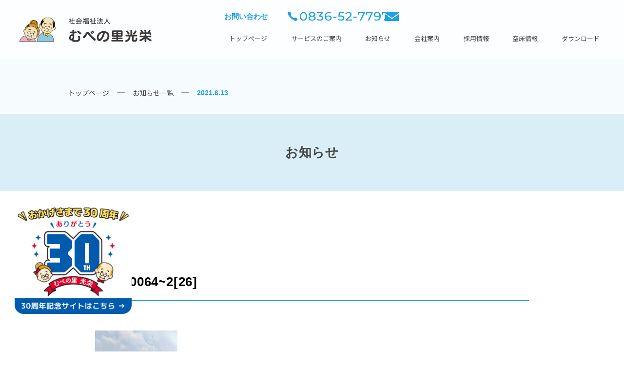

--- FILE ---
content_type: text/html; charset=UTF-8
request_url: https://mubekouei.com/kimg0064226/?php%20echo%20home_url(%27/%27);%20?%3Ecategory_service/temporary_support/
body_size: 11212
content:
<!DOCTYPE html>
<html lang="ja">
<head>
<meta charset="UTF-8">
<meta name="viewport" content="width=device-width, initial-scale=1.0">
<title>
KIMG0064~2[26] | 社会福祉法人 むべの里光栄社会福祉法人 むべの里光栄</title>
<meta name="robots" content="index, follow" />
<meta name="keywords" content="">
<meta name="description" content="">
<link rel="preconnect" href="https://fonts.googleapis.com">
<link rel="preconnect" href="https://fonts.gstatic.com" crossorigin>
<link href="https://fonts.googleapis.com/css2?family=Montserrat:ital,wght@0,100..900;1,100..900&family=Noto+Sans+JP:wght@100..900&display=swap" rel="stylesheet">

<!--マイクロソフトサーチコンソール-->
<meta name="msvalidate.01" content="4DDD76650682225926DC7E8118BEEFE7" />
<!-- Global site tag (gtag.js) - Google Analytics --> 
<script async src="https://www.googletagmanager.com/gtag/js?id=UA-179083010-1"></script> 
<script>
  window.dataLayer = window.dataLayer || [];
  function gtag(){dataLayer.push(arguments);}
  gtag('js', new Date());

  gtag('config', 'UA-179083010-1');
</script> 
<!-- Google tag (gtag.js) --> 
<script async src="https://www.googletagmanager.com/gtag/js?id=G-H79STC0E2W"></script> 
<script>
  window.dataLayer = window.dataLayer || [];
  function gtag(){dataLayer.push(arguments);}
  gtag('js', new Date());

  gtag('config', 'G-H79STC0E2W');
</script>

		<!-- All in One SEO 4.9.3 - aioseo.com -->
	<meta name="robots" content="max-image-preview:large" />
	<meta name="author" content="mubenosato"/>
	<link rel="canonical" href="https://mubekouei.com/kimg0064226/" />
	<meta name="generator" content="All in One SEO (AIOSEO) 4.9.3" />
		<meta property="og:locale" content="ja_JP" />
		<meta property="og:site_name" content="社会福祉法人 むべの里光栄 | 山口県宇部市 特別養護老人ホーム・老人ホーム" />
		<meta property="og:type" content="article" />
		<meta property="og:title" content="KIMG0064~2[26] | 社会福祉法人 むべの里光栄" />
		<meta property="og:url" content="https://mubekouei.com/kimg0064226/" />
		<meta property="article:published_time" content="2021-06-13T07:39:00+00:00" />
		<meta property="article:modified_time" content="2021-06-13T07:39:00+00:00" />
		<meta name="twitter:card" content="summary_large_image" />
		<meta name="twitter:title" content="KIMG0064~2[26] | 社会福祉法人 むべの里光栄" />
		<script type="application/ld+json" class="aioseo-schema">
			{"@context":"https:\/\/schema.org","@graph":[{"@type":"BreadcrumbList","@id":"https:\/\/mubekouei.com\/kimg0064226\/#breadcrumblist","itemListElement":[{"@type":"ListItem","@id":"https:\/\/mubekouei.com#listItem","position":1,"name":"\u30db\u30fc\u30e0","item":"https:\/\/mubekouei.com","nextItem":{"@type":"ListItem","@id":"https:\/\/mubekouei.com\/kimg0064226\/#listItem","name":"KIMG0064~2[26]"}},{"@type":"ListItem","@id":"https:\/\/mubekouei.com\/kimg0064226\/#listItem","position":2,"name":"KIMG0064~2[26]","previousItem":{"@type":"ListItem","@id":"https:\/\/mubekouei.com#listItem","name":"\u30db\u30fc\u30e0"}}]},{"@type":"ItemPage","@id":"https:\/\/mubekouei.com\/kimg0064226\/#itempage","url":"https:\/\/mubekouei.com\/kimg0064226\/","name":"KIMG0064~2[26] | \u793e\u4f1a\u798f\u7949\u6cd5\u4eba \u3080\u3079\u306e\u91cc\u5149\u6804","inLanguage":"ja","isPartOf":{"@id":"https:\/\/mubekouei.com\/#website"},"breadcrumb":{"@id":"https:\/\/mubekouei.com\/kimg0064226\/#breadcrumblist"},"author":{"@id":"https:\/\/mubekouei.com\/author\/mubenosato\/#author"},"creator":{"@id":"https:\/\/mubekouei.com\/author\/mubenosato\/#author"},"datePublished":"2021-06-13T16:39:00+09:00","dateModified":"2021-06-13T16:39:00+09:00"},{"@type":"Organization","@id":"https:\/\/mubekouei.com\/#organization","name":"\u793e\u4f1a\u798f\u7949\u6cd5\u4eba\u3080\u3079\u306e\u91cc\u5149\u6804","description":"\u5c71\u53e3\u770c\u5b87\u90e8\u5e02 \u7279\u5225\u990a\u8b77\u8001\u4eba\u30db\u30fc\u30e0\u30fb\u8001\u4eba\u30db\u30fc\u30e0","url":"https:\/\/mubekouei.com\/"},{"@type":"Person","@id":"https:\/\/mubekouei.com\/author\/mubenosato\/#author","url":"https:\/\/mubekouei.com\/author\/mubenosato\/","name":"mubenosato","image":{"@type":"ImageObject","@id":"https:\/\/mubekouei.com\/kimg0064226\/#authorImage","url":"https:\/\/secure.gravatar.com\/avatar\/b252e7de24f571f8c8b32b88ffb713740b51cb8e20252e243b382c3d717dad39?s=96&d=mm&r=g","width":96,"height":96,"caption":"mubenosato"}},{"@type":"WebSite","@id":"https:\/\/mubekouei.com\/#website","url":"https:\/\/mubekouei.com\/","name":"\u793e\u4f1a\u798f\u7949\u6cd5\u4eba \u3080\u3079\u306e\u91cc\u5149\u6804","description":"\u5c71\u53e3\u770c\u5b87\u90e8\u5e02 \u7279\u5225\u990a\u8b77\u8001\u4eba\u30db\u30fc\u30e0\u30fb\u8001\u4eba\u30db\u30fc\u30e0","inLanguage":"ja","publisher":{"@id":"https:\/\/mubekouei.com\/#organization"}}]}
		</script>
		<!-- All in One SEO -->

<link rel='dns-prefetch' href='//code.jquery.com' />
<link rel="alternate" title="oEmbed (JSON)" type="application/json+oembed" href="https://mubekouei.com/wp-json/oembed/1.0/embed?url=https%3A%2F%2Fmubekouei.com%2Fkimg0064226%2F" />
<link rel="alternate" title="oEmbed (XML)" type="text/xml+oembed" href="https://mubekouei.com/wp-json/oembed/1.0/embed?url=https%3A%2F%2Fmubekouei.com%2Fkimg0064226%2F&#038;format=xml" />
<style id='wp-img-auto-sizes-contain-inline-css' type='text/css'>
img:is([sizes=auto i],[sizes^="auto," i]){contain-intrinsic-size:3000px 1500px}
/*# sourceURL=wp-img-auto-sizes-contain-inline-css */
</style>
<style id='wp-emoji-styles-inline-css' type='text/css'>

	img.wp-smiley, img.emoji {
		display: inline !important;
		border: none !important;
		box-shadow: none !important;
		height: 1em !important;
		width: 1em !important;
		margin: 0 0.07em !important;
		vertical-align: -0.1em !important;
		background: none !important;
		padding: 0 !important;
	}
/*# sourceURL=wp-emoji-styles-inline-css */
</style>
<style id='wp-block-library-inline-css' type='text/css'>
:root{--wp-block-synced-color:#7a00df;--wp-block-synced-color--rgb:122,0,223;--wp-bound-block-color:var(--wp-block-synced-color);--wp-editor-canvas-background:#ddd;--wp-admin-theme-color:#007cba;--wp-admin-theme-color--rgb:0,124,186;--wp-admin-theme-color-darker-10:#006ba1;--wp-admin-theme-color-darker-10--rgb:0,107,160.5;--wp-admin-theme-color-darker-20:#005a87;--wp-admin-theme-color-darker-20--rgb:0,90,135;--wp-admin-border-width-focus:2px}@media (min-resolution:192dpi){:root{--wp-admin-border-width-focus:1.5px}}.wp-element-button{cursor:pointer}:root .has-very-light-gray-background-color{background-color:#eee}:root .has-very-dark-gray-background-color{background-color:#313131}:root .has-very-light-gray-color{color:#eee}:root .has-very-dark-gray-color{color:#313131}:root .has-vivid-green-cyan-to-vivid-cyan-blue-gradient-background{background:linear-gradient(135deg,#00d084,#0693e3)}:root .has-purple-crush-gradient-background{background:linear-gradient(135deg,#34e2e4,#4721fb 50%,#ab1dfe)}:root .has-hazy-dawn-gradient-background{background:linear-gradient(135deg,#faaca8,#dad0ec)}:root .has-subdued-olive-gradient-background{background:linear-gradient(135deg,#fafae1,#67a671)}:root .has-atomic-cream-gradient-background{background:linear-gradient(135deg,#fdd79a,#004a59)}:root .has-nightshade-gradient-background{background:linear-gradient(135deg,#330968,#31cdcf)}:root .has-midnight-gradient-background{background:linear-gradient(135deg,#020381,#2874fc)}:root{--wp--preset--font-size--normal:16px;--wp--preset--font-size--huge:42px}.has-regular-font-size{font-size:1em}.has-larger-font-size{font-size:2.625em}.has-normal-font-size{font-size:var(--wp--preset--font-size--normal)}.has-huge-font-size{font-size:var(--wp--preset--font-size--huge)}.has-text-align-center{text-align:center}.has-text-align-left{text-align:left}.has-text-align-right{text-align:right}.has-fit-text{white-space:nowrap!important}#end-resizable-editor-section{display:none}.aligncenter{clear:both}.items-justified-left{justify-content:flex-start}.items-justified-center{justify-content:center}.items-justified-right{justify-content:flex-end}.items-justified-space-between{justify-content:space-between}.screen-reader-text{border:0;clip-path:inset(50%);height:1px;margin:-1px;overflow:hidden;padding:0;position:absolute;width:1px;word-wrap:normal!important}.screen-reader-text:focus{background-color:#ddd;clip-path:none;color:#444;display:block;font-size:1em;height:auto;left:5px;line-height:normal;padding:15px 23px 14px;text-decoration:none;top:5px;width:auto;z-index:100000}html :where(.has-border-color){border-style:solid}html :where([style*=border-top-color]){border-top-style:solid}html :where([style*=border-right-color]){border-right-style:solid}html :where([style*=border-bottom-color]){border-bottom-style:solid}html :where([style*=border-left-color]){border-left-style:solid}html :where([style*=border-width]){border-style:solid}html :where([style*=border-top-width]){border-top-style:solid}html :where([style*=border-right-width]){border-right-style:solid}html :where([style*=border-bottom-width]){border-bottom-style:solid}html :where([style*=border-left-width]){border-left-style:solid}html :where(img[class*=wp-image-]){height:auto;max-width:100%}:where(figure){margin:0 0 1em}html :where(.is-position-sticky){--wp-admin--admin-bar--position-offset:var(--wp-admin--admin-bar--height,0px)}@media screen and (max-width:600px){html :where(.is-position-sticky){--wp-admin--admin-bar--position-offset:0px}}

/*# sourceURL=wp-block-library-inline-css */
</style><style id='global-styles-inline-css' type='text/css'>
:root{--wp--preset--aspect-ratio--square: 1;--wp--preset--aspect-ratio--4-3: 4/3;--wp--preset--aspect-ratio--3-4: 3/4;--wp--preset--aspect-ratio--3-2: 3/2;--wp--preset--aspect-ratio--2-3: 2/3;--wp--preset--aspect-ratio--16-9: 16/9;--wp--preset--aspect-ratio--9-16: 9/16;--wp--preset--color--black: #000000;--wp--preset--color--cyan-bluish-gray: #abb8c3;--wp--preset--color--white: #ffffff;--wp--preset--color--pale-pink: #f78da7;--wp--preset--color--vivid-red: #cf2e2e;--wp--preset--color--luminous-vivid-orange: #ff6900;--wp--preset--color--luminous-vivid-amber: #fcb900;--wp--preset--color--light-green-cyan: #7bdcb5;--wp--preset--color--vivid-green-cyan: #00d084;--wp--preset--color--pale-cyan-blue: #8ed1fc;--wp--preset--color--vivid-cyan-blue: #0693e3;--wp--preset--color--vivid-purple: #9b51e0;--wp--preset--gradient--vivid-cyan-blue-to-vivid-purple: linear-gradient(135deg,rgb(6,147,227) 0%,rgb(155,81,224) 100%);--wp--preset--gradient--light-green-cyan-to-vivid-green-cyan: linear-gradient(135deg,rgb(122,220,180) 0%,rgb(0,208,130) 100%);--wp--preset--gradient--luminous-vivid-amber-to-luminous-vivid-orange: linear-gradient(135deg,rgb(252,185,0) 0%,rgb(255,105,0) 100%);--wp--preset--gradient--luminous-vivid-orange-to-vivid-red: linear-gradient(135deg,rgb(255,105,0) 0%,rgb(207,46,46) 100%);--wp--preset--gradient--very-light-gray-to-cyan-bluish-gray: linear-gradient(135deg,rgb(238,238,238) 0%,rgb(169,184,195) 100%);--wp--preset--gradient--cool-to-warm-spectrum: linear-gradient(135deg,rgb(74,234,220) 0%,rgb(151,120,209) 20%,rgb(207,42,186) 40%,rgb(238,44,130) 60%,rgb(251,105,98) 80%,rgb(254,248,76) 100%);--wp--preset--gradient--blush-light-purple: linear-gradient(135deg,rgb(255,206,236) 0%,rgb(152,150,240) 100%);--wp--preset--gradient--blush-bordeaux: linear-gradient(135deg,rgb(254,205,165) 0%,rgb(254,45,45) 50%,rgb(107,0,62) 100%);--wp--preset--gradient--luminous-dusk: linear-gradient(135deg,rgb(255,203,112) 0%,rgb(199,81,192) 50%,rgb(65,88,208) 100%);--wp--preset--gradient--pale-ocean: linear-gradient(135deg,rgb(255,245,203) 0%,rgb(182,227,212) 50%,rgb(51,167,181) 100%);--wp--preset--gradient--electric-grass: linear-gradient(135deg,rgb(202,248,128) 0%,rgb(113,206,126) 100%);--wp--preset--gradient--midnight: linear-gradient(135deg,rgb(2,3,129) 0%,rgb(40,116,252) 100%);--wp--preset--font-size--small: 13px;--wp--preset--font-size--medium: 20px;--wp--preset--font-size--large: 36px;--wp--preset--font-size--x-large: 42px;--wp--preset--spacing--20: 0.44rem;--wp--preset--spacing--30: 0.67rem;--wp--preset--spacing--40: 1rem;--wp--preset--spacing--50: 1.5rem;--wp--preset--spacing--60: 2.25rem;--wp--preset--spacing--70: 3.38rem;--wp--preset--spacing--80: 5.06rem;--wp--preset--shadow--natural: 6px 6px 9px rgba(0, 0, 0, 0.2);--wp--preset--shadow--deep: 12px 12px 50px rgba(0, 0, 0, 0.4);--wp--preset--shadow--sharp: 6px 6px 0px rgba(0, 0, 0, 0.2);--wp--preset--shadow--outlined: 6px 6px 0px -3px rgb(255, 255, 255), 6px 6px rgb(0, 0, 0);--wp--preset--shadow--crisp: 6px 6px 0px rgb(0, 0, 0);}:where(.is-layout-flex){gap: 0.5em;}:where(.is-layout-grid){gap: 0.5em;}body .is-layout-flex{display: flex;}.is-layout-flex{flex-wrap: wrap;align-items: center;}.is-layout-flex > :is(*, div){margin: 0;}body .is-layout-grid{display: grid;}.is-layout-grid > :is(*, div){margin: 0;}:where(.wp-block-columns.is-layout-flex){gap: 2em;}:where(.wp-block-columns.is-layout-grid){gap: 2em;}:where(.wp-block-post-template.is-layout-flex){gap: 1.25em;}:where(.wp-block-post-template.is-layout-grid){gap: 1.25em;}.has-black-color{color: var(--wp--preset--color--black) !important;}.has-cyan-bluish-gray-color{color: var(--wp--preset--color--cyan-bluish-gray) !important;}.has-white-color{color: var(--wp--preset--color--white) !important;}.has-pale-pink-color{color: var(--wp--preset--color--pale-pink) !important;}.has-vivid-red-color{color: var(--wp--preset--color--vivid-red) !important;}.has-luminous-vivid-orange-color{color: var(--wp--preset--color--luminous-vivid-orange) !important;}.has-luminous-vivid-amber-color{color: var(--wp--preset--color--luminous-vivid-amber) !important;}.has-light-green-cyan-color{color: var(--wp--preset--color--light-green-cyan) !important;}.has-vivid-green-cyan-color{color: var(--wp--preset--color--vivid-green-cyan) !important;}.has-pale-cyan-blue-color{color: var(--wp--preset--color--pale-cyan-blue) !important;}.has-vivid-cyan-blue-color{color: var(--wp--preset--color--vivid-cyan-blue) !important;}.has-vivid-purple-color{color: var(--wp--preset--color--vivid-purple) !important;}.has-black-background-color{background-color: var(--wp--preset--color--black) !important;}.has-cyan-bluish-gray-background-color{background-color: var(--wp--preset--color--cyan-bluish-gray) !important;}.has-white-background-color{background-color: var(--wp--preset--color--white) !important;}.has-pale-pink-background-color{background-color: var(--wp--preset--color--pale-pink) !important;}.has-vivid-red-background-color{background-color: var(--wp--preset--color--vivid-red) !important;}.has-luminous-vivid-orange-background-color{background-color: var(--wp--preset--color--luminous-vivid-orange) !important;}.has-luminous-vivid-amber-background-color{background-color: var(--wp--preset--color--luminous-vivid-amber) !important;}.has-light-green-cyan-background-color{background-color: var(--wp--preset--color--light-green-cyan) !important;}.has-vivid-green-cyan-background-color{background-color: var(--wp--preset--color--vivid-green-cyan) !important;}.has-pale-cyan-blue-background-color{background-color: var(--wp--preset--color--pale-cyan-blue) !important;}.has-vivid-cyan-blue-background-color{background-color: var(--wp--preset--color--vivid-cyan-blue) !important;}.has-vivid-purple-background-color{background-color: var(--wp--preset--color--vivid-purple) !important;}.has-black-border-color{border-color: var(--wp--preset--color--black) !important;}.has-cyan-bluish-gray-border-color{border-color: var(--wp--preset--color--cyan-bluish-gray) !important;}.has-white-border-color{border-color: var(--wp--preset--color--white) !important;}.has-pale-pink-border-color{border-color: var(--wp--preset--color--pale-pink) !important;}.has-vivid-red-border-color{border-color: var(--wp--preset--color--vivid-red) !important;}.has-luminous-vivid-orange-border-color{border-color: var(--wp--preset--color--luminous-vivid-orange) !important;}.has-luminous-vivid-amber-border-color{border-color: var(--wp--preset--color--luminous-vivid-amber) !important;}.has-light-green-cyan-border-color{border-color: var(--wp--preset--color--light-green-cyan) !important;}.has-vivid-green-cyan-border-color{border-color: var(--wp--preset--color--vivid-green-cyan) !important;}.has-pale-cyan-blue-border-color{border-color: var(--wp--preset--color--pale-cyan-blue) !important;}.has-vivid-cyan-blue-border-color{border-color: var(--wp--preset--color--vivid-cyan-blue) !important;}.has-vivid-purple-border-color{border-color: var(--wp--preset--color--vivid-purple) !important;}.has-vivid-cyan-blue-to-vivid-purple-gradient-background{background: var(--wp--preset--gradient--vivid-cyan-blue-to-vivid-purple) !important;}.has-light-green-cyan-to-vivid-green-cyan-gradient-background{background: var(--wp--preset--gradient--light-green-cyan-to-vivid-green-cyan) !important;}.has-luminous-vivid-amber-to-luminous-vivid-orange-gradient-background{background: var(--wp--preset--gradient--luminous-vivid-amber-to-luminous-vivid-orange) !important;}.has-luminous-vivid-orange-to-vivid-red-gradient-background{background: var(--wp--preset--gradient--luminous-vivid-orange-to-vivid-red) !important;}.has-very-light-gray-to-cyan-bluish-gray-gradient-background{background: var(--wp--preset--gradient--very-light-gray-to-cyan-bluish-gray) !important;}.has-cool-to-warm-spectrum-gradient-background{background: var(--wp--preset--gradient--cool-to-warm-spectrum) !important;}.has-blush-light-purple-gradient-background{background: var(--wp--preset--gradient--blush-light-purple) !important;}.has-blush-bordeaux-gradient-background{background: var(--wp--preset--gradient--blush-bordeaux) !important;}.has-luminous-dusk-gradient-background{background: var(--wp--preset--gradient--luminous-dusk) !important;}.has-pale-ocean-gradient-background{background: var(--wp--preset--gradient--pale-ocean) !important;}.has-electric-grass-gradient-background{background: var(--wp--preset--gradient--electric-grass) !important;}.has-midnight-gradient-background{background: var(--wp--preset--gradient--midnight) !important;}.has-small-font-size{font-size: var(--wp--preset--font-size--small) !important;}.has-medium-font-size{font-size: var(--wp--preset--font-size--medium) !important;}.has-large-font-size{font-size: var(--wp--preset--font-size--large) !important;}.has-x-large-font-size{font-size: var(--wp--preset--font-size--x-large) !important;}
/*# sourceURL=global-styles-inline-css */
</style>

<style id='classic-theme-styles-inline-css' type='text/css'>
/*! This file is auto-generated */
.wp-block-button__link{color:#fff;background-color:#32373c;border-radius:9999px;box-shadow:none;text-decoration:none;padding:calc(.667em + 2px) calc(1.333em + 2px);font-size:1.125em}.wp-block-file__button{background:#32373c;color:#fff;text-decoration:none}
/*# sourceURL=/wp-includes/css/classic-themes.min.css */
</style>
<link rel='stylesheet' id='reset-css' href='https://mubekouei.com/wp-content/themes/mubenosato_new/css/reset.css?ver=20220715838' type='text/css' media='' />
<link rel='stylesheet' id='commoncss-css' href='https://mubekouei.com/wp-content/themes/mubenosato_new/css/common.css?ver=20230320616' type='text/css' media='' />
<link rel='stylesheet' id='topmoviecss-css' href='https://mubekouei.com/wp-content/themes/mubenosato_new/css/topmovie.css?ver=202304241132' type='text/css' media='' />
<link rel='stylesheet' id='membercss-css' href='https://mubekouei.com/wp-content/themes/mubenosato_new/css/member.css?ver=20220803833' type='text/css' media='' />
<link rel='stylesheet' id='style-css' href='https://mubekouei.com/wp-content/themes/mubenosato_new/css/style.css' type='text/css' media='all' />
<link rel='stylesheet' id='addcss-css' href='https://mubekouei.com/wp-content/themes/mubenosato_new/css/add.css?ver=2025051664108' type='text/css' media='' />
<link rel='stylesheet' id='slickcss-css' href='https://mubekouei.com/wp-content/themes/mubenosato_new/slick/slick.css?ver=202206314' type='text/css' media='all' />
<link rel='stylesheet' id='slick-themecss-css' href='https://mubekouei.com/wp-content/themes/mubenosato_new/slick/slick-theme.css?ver=202206314' type='text/css' media='all' />
<link rel='stylesheet' id='companyjs1-css' href='https://mubekouei.com/wp-content/themes/mubenosato_new/js_recruitment/jquery.counterup.min.js?ver=1.0.3' type='text/css' media='all' />
<link rel='stylesheet' id='wp-members-css' href='https://mubekouei.com/wp-content/plugins/wp-members/assets/css/forms/generic-no-float.min.css?ver=3.5.5.1' type='text/css' media='all' />
<script type="text/javascript" src="//code.jquery.com/jquery-3.4.1.min.js" id="jquery-js"></script>
<script type="text/javascript" src="https://mubekouei.com/wp-content/themes/mubenosato_new/js_recruitment/jquery-3.6.1.min.js?ver=202206294" id="js-js"></script>
<script type="text/javascript" src="https://mubekouei.com/wp-content/themes/mubenosato_new/js_recruitment/animated.js?ver=202206294" id="animatedjs-js"></script>
<script type="text/javascript" src="https://mubekouei.com/wp-content/themes/mubenosato_new/js_recruitment/headmenu.js?ver=202206294" id="headmenujs-js"></script>
<script type="text/javascript" src="https://mubekouei.com/wp-content/themes/mubenosato_new/js_recruitment/jquery.inview.js?ver=202206293" id="inviewjs-js"></script>
<script type="text/javascript" src="https://mubekouei.com/wp-content/themes/mubenosato_new/js_recruitment/common.js?ver=202206293" id="commonjs-js"></script>
<link rel="https://api.w.org/" href="https://mubekouei.com/wp-json/" /><link rel="alternate" title="JSON" type="application/json" href="https://mubekouei.com/wp-json/wp/v2/media/1105" /><link rel="EditURI" type="application/rsd+xml" title="RSD" href="https://mubekouei.com/xmlrpc.php?rsd" />
<link rel='shortlink' href='https://mubekouei.com/?p=1105' />
<link rel="icon" href="https://mubekouei.com/wp-content/uploads/2021/12/cropped-icon-32x32.png" sizes="32x32" />
<link rel="icon" href="https://mubekouei.com/wp-content/uploads/2021/12/cropped-icon-192x192.png" sizes="192x192" />
<link rel="apple-touch-icon" href="https://mubekouei.com/wp-content/uploads/2021/12/cropped-icon-180x180.png" />
<meta name="msapplication-TileImage" content="https://mubekouei.com/wp-content/uploads/2021/12/cropped-icon-270x270.png" />
</head>
<body class="attachment wp-singular attachment-template-default single single-attachment postid-1105 attachmentid-1105 attachment-jpeg wp-theme-mubenosato_new">
<div class="hidden">
<header> 
  <!-- pc header -->
  <div class="header-pc">
    <div class="header-innner">
      <h1> <a href="https://mubekouei.com/"> <img src="https://mubekouei.com/wp-content/themes/mubenosato_new/img/item/logo.svg" alt="むべの里光栄 　宇部市　山陽小野田市　介護　福祉　障害者サービス　特別養護老人ホーム"> </a> </h1>
      <div class="hed-r">
        <div class="header-top">
          <p>お問い合わせ</p>
          <a href="tel:0836-52-7797" class="tel-a"> <img src="https://mubekouei.com/wp-content/themes/mubenosato_new/img/item/tell-rogo.svg" alt="" class="tell-rogo"> <img src="https://mubekouei.com/wp-content/themes/mubenosato_new/img/item/tellnum2.svg" alt="0836-52-7797" class="tell-nam"> </a> <a href="https://mubekouei.com/contact/" class="contact-a"> <img src="https://mubekouei.com/wp-content/themes/mubenosato_new/img/item/mail-rogo.svg" alt="" class="co-logo"> </a> </div>
        <div class="header-bottom">
          <nav class="global_menu">
            <ul class="nav-wrap">
              <li class="menu blank "> <a href="https://mubekouei.com/">トップページ</a> </li>
              <li class="menu "> <a>サービスのご案内</a>
                <ul class="child_menu">
                  <div class="container scrool-control">
                    <div class="hed-flex">
                      <li class="nav-list"> <a class="title">サービスのご案内</a> </li>
                      <li class="nav-list">
                                                <a href="https://mubekouei.com/koreisha/" class="hed">高齢者サービス</a>
                                                <a href="https://mubekouei.com/koreisha/#tusyo" class="hed-blue">通所サービス</a> <a href="https://mubekouei.com/category_service/day/" class="body">デイサービス</a> <a href="https://mubekouei.com/category_service/short/" class="body mb20">ショートステイ</a> <a href="https://mubekouei.com/koreisha/#nyusho" class="hed-blue">入所サービス</a> <a href="https://mubekouei.com/category_service/tokubetu/"  class="body">特別養護老人ホーム</a> <a href="https://mubekouei.com/category_service/keihi/" class="body">軽費老人ホーム</a> <a href="https://mubekouei.com/category_service/yuryou/" class="body">有料老人ホームサービス付き高齢者向け住宅</a> <a href="https://mubekouei.com/category_service/group/" class="body">グループホーム</a> <a href="https://mubekouei.com/category_service/life_support/" class="mb20 body">養護老人ホーム・生活支援ハウス</a> <a href="https://mubekouei.com/koreisha/#houmon" class="hed-blue">訪問サービス</a> <a href="https://mubekouei.com/category_service/houmon/" class="body">訪問介護・定期巡回随時対応型<br>
                        訪問介護看護</a> 
                        <!--   <a href="https://mubekouei.com/category_service/junkai/" class="body mb20">定期巡回</a>--> 
                        <a href="https://mubekouei.com/koreisha/#soudan" class="hed-blue">居宅・相談窓口</a> <a href="https://mubekouei.com/category_service/soudan/" class="body">居宅介護支援事業所<br>
                        <span class="text-space"></span>地域包括支援センター</a> </li>
                      <li class="nav-list">
                                                <a href="https://mubekouei.com/shogaifukushi/" class="hed">障害福祉サービス</a>
                                                <a href="https://mubekouei.com/shogaifukushi/#shogaishaservice" class="hed-blue">【障害者サービス】</a> <a href="https://mubekouei.com/shogaifukushi/#syougaitusho" class="hed-blue">通所サービス</a>
                                                <a href="https://mubekouei.com/category_service/shougai/" class="body">障害者デイサービス</a> <a href="https://mubekouei.com/category_service/temporary_support/" class="body">日中一時支援</a> <a href="https://mubekouei.com/category_service/continueworking/" class="body mb20">就労継続支援</a> <a href="https://mubekouei.com/shogaifukushi/#syougainyusho" class="hed-blue">入所サービス</a> <a href="https://mubekouei.com/category_service/syougai_shien/" class="body">障害者支援施設</a> <a href="https://mubekouei.com/category_service/shougai_group/" class="body mb20">障害者グループホーム（共同生活援助）</a> <a href="https://mubekouei.com/shogaifukushi/#jidou" class="hed-blue">【障害児童サービス】</a> <a href="https://mubekouei.com/shogaifukushi/#jidou_tsusho" class="hed-blue">通所サービス</a> <a href="https://mubekouei.com/category_service/temporary_support/" class="body">日中一時支援</a> <a href="https://mubekouei.com/category_service/houkago/" class="body">児童発達支援・放課後等デイサービス・保育所等訪問支援</a> <a href="https://mubekouei.com/shogaifukushi/#soudan" class="hed-blue">【相談窓口】</a> <a href="https://mubekouei.com/service/service-1740/" class="body">総合相談支援センター</a> <a href="https://mubekouei.com/service/service-1732/" class="body">障害者就業・生活支援センター</a> </li>
                      <li class="nav-list">
                                                <a href="https://mubekouei.com/chiikikyosei/" class="hed">地域との共生</a>
                                                <a href="https://mubekouei.com/kagayaki/" class="body">輝きの里</a> <a href="https://mubekouei.com/kagayaki/#senior" class="body">シニアクラブ</a> <a href="https://mubekouei.com/kagayaki/#salon" class="body">サロン活動</a> </li>
                    </div>
                  </div>
                </ul>
              </li>
              <li class="menu "> <a href="https://mubekouei.com/all-news">お知らせ</a> </li>
              <li class="menu  "> <a href="https://mubekouei.com//company/">会社案内</a>
                <ul class="child_menu child_menu_nomal">
                  <div class="container">
                  <div class="hed-flex">
                    <li class="nav-list"> <a href="https://mubekouei.com/company/" class="title">会社案内一覧</a> <a href="https://mubekouei.com/company/greeting/" class="body">法人理念・ごあいさつ</a> <a href="https://mubekouei.com/company/overview/" class="body">法人概要</a> <a href="https://mubekouei.com/company/history/" class="body">沿　革</a> </li>
                  </div>
                </ul>
              </li>
              <li class="menu "> <a href="https://mubekouei.com/recruitment">採用情報</a> </li>
              <li class="menu "> <a>空床情報</a>
                <ul class="child_menu child_menu_nomal">
                  <div class="container">
                  <div class="hed-flex">
                    <li class="nav-list"> <a href="https://mubekouei.com/emptyfloor/" class="body">有料・サ高空床情報</a> <a href="https://mubekouei.com/emptyfloor-handicapped/" class="body">障害者グループホーム空床情報</a> </li>
                  </div>
                </ul>
              </li>
              <li class="menu "> <a href="https://mubekouei.com/down_load/">ダウンロード</a> </li>
            </ul>
          </nav>
        </div>
      </div>
    </div>
  </div>
  
  <!-- sp header -->
  <div class="header-sp">
    <div class="header-sp__top">
      <h1> <a href="https://mubekouei.com/"> <img src="https://mubekouei.com/wp-content/themes/mubenosato_new/img/item/logo.svg" alt="むべの里 光栄"> </a> </h1>
      <button class="nav-btn"> <span></span> <span></span> </button>
      <nav class="gnav-sp">
        <ul class="gnav-sp__list">
          <li class="gnav-sp__item"> <a href="https://mubekouei.com/" class="gnav-sp__link">ホーム</a> </li>
          <li class="gnav-sp__item">
            <p class="gnav-sp__link gnav-sp-open">サービスのご案内</p>
            <div class="gnav-sub">
              <h2 class="gnav-sub__title_big"><a href="https://mubekouei.com/koreisha/">高齢者サービス</a></h2>
                            <h2 class="gnav-sub__title"><a href="https://mubekouei.com/koreisha/#tusyo" class="hed-b">通所サービス</a></h2>
                            <ul class="gnav-sub__list">
                <li class="gnav-sub__item"><a href="https://mubekouei.com/category_service/day/" class="gnav-sub__link">デイサービス</a></li>
                <li class="gnav-sub__item"> <a href="https://mubekouei.com/category_service/short/" class="gnav-sub__link">ショートステイ</a></li>
              </ul>
                            <h2 class="gnav-sub__title"><a href="https://mubekouei.com/koreisha/#nyusho">入所サービス</a></h2>
                            <ul class="gnav-sub__list">
                <li class="gnav-sub__item"><a href="https://mubekouei.com/category_service/tokubetu/" class="gnav-sub__link">特別養護老人ホーム</a></li>
                <li class="gnav-sub__item"><a href="https://mubekouei.com/category_service/keihi/" class="gnav-sub__link">軽費老人ホーム</a></li>
                <li class="gnav-sub__item"><a href="https://mubekouei.com/category_service/yuryou/" class="gnav-sub__link">有料老人ホーム<br>
                  サービス付き高齢者向け住宅</a></li>
                <li class="gnav-sub__item"><a href="https://mubekouei.com/category_service/group/" class="gnav-sub__link">グループホーム</a></li>
                <li class="gnav-sub__item"><a href="https://mubekouei.com/category_service/life_support/" class="gnav-sub__link">養護老人ホーム・生活支援ハウス</a></li>
              </ul>
              <h2 class="gnav-sub__title"><a href="https://mubekouei.com/koreisha/#houmon">訪問サービス</a></h2>
              <ul class="gnav-sub__list">
                <li class="gnav-sub__item"><a href="https://mubekouei.com/category_service/houmon/" class="gnav-sub__link">訪問介護・定期巡回随時<br>
                  対応型訪問介護看護</a></li>
              </ul>
                            <h2 class="gnav-sub__title"><a href="https://mubekouei.com/koreisha/#soudan">居宅・相談窓口</a></h2>
                            <ul class="gnav-sub__list">
                <li class="gnav-sub__item"><a href="https://mubekouei.com/category_service/soudan/" class="gnav-sub__link">居宅介護支援事業所<br>
                  地域包括支援センター</a></li>
              </ul>
              <h2 class="gnav-sub__title_big"><a href="https://mubekouei.com/shogaifukushi/">障害福祉サービス</a></h2>
              <h2 class="gnav-sub__title_middle"><a href="https://mubekouei.com/shogaifukushi/#shogaishaservice">【障害者サービス】</a></h2>
              <h3 class="gnav-sub__title_small"><a href="https://mubekouei.com/shogaifukushi/#syougaitusho">通所サービス</a></h3>
              <ul class="gnav-sub__list">
                <li class="gnav-sub__item"><a href="https://mubekouei.com/category_service/shougai/" class="gnav-sub__link">障害者デイサービス</a></li>
                <li class="gnav-sub__item"><a href="https://mubekouei.com/category_service/temporary_support/" class="gnav-sub__link">日中一時支援</a></li>
                <li class="gnav-sub__item"><a href="?php echo home_url('/'); ?>category_service/continueworking/" class="gnav-sub__link">就労継続支援</a></li>
              </ul>
              <h3 class="gnav-sub__title_small"><a href="https://mubekouei.com/shogaifukushi/#syougainyusho">入所サービス</a></h3>
              <ul class="gnav-sub__list">
                <li class="gnav-sub__item"><a href="https://mubekouei.com/category_service/syougai_shien/" class="gnav-sub__link">障害者支援施設</a></li>
                <li class="gnav-sub__item"><a href="https://mubekouei.com/category_service/shougai_group/" class="gnav-sub__link">障害者グループホーム（共同生活援助）</a></li>
              </ul>
              <h2 class="gnav-sub__title_middle"><a href="https://mubekouei.com/shogaifukushi/#jidou">【障害児童サービス】</a></h2>
              <h3 class="gnav-sub__title_small"><a href="https://mubekouei.com/shogaifukushi/#jidou_tsusho">通所サービス</a></h3>
              <ul class="gnav-sub__list">
                <li class="gnav-sub__item"><a href="?php echo home_url('/'); ?>category_service/temporary_support/" class="gnav-sub__link">日中一時支援</a></li>
                <li class="gnav-sub__item"><a href="https://mubekouei.com/category_service/houkago/" class="gnav-sub__link">児童発達支援・放課後等デイサービス・保育所等訪問支援</a></li>
              </ul>
              <h2 class="gnav-sub__title_middle"><a href="https://mubekouei.com/shogaifukushi/#soudan">【相談窓口】</a></h2>
              <ul class="gnav-sub__list">
                <li class="gnav-sub__item"><a href="https://mubekouei.com/service/service-1740/" class="gnav-sub__link">総合相談支援センター</a></li>
                <li class="gnav-sub__item"><a href="https://mubekouei.com/service/service-1732/" class="gnav-sub__link">障害者就業・生活支援センター</a></li>
              </ul>
              <h2 class="gnav-sub__title_big"><a href="https://mubekouei.com/chiikikyosei/">地域との共生</a></h2>
              <ul class="gnav-sub__list">
                <li class="gnav-sub__item"><a href="https://mubekouei.com/kagayaki/" class="gnav-sub__link">輝きの里</a></li>
                <li class="gnav-sub__item"><a href="https://mubekouei.com/kagayaki/#senior" class="gnav-sub__link">シニアクラブ</a></li>
                <li class="gnav-sub__item"><a href="https://mubekouei.com/kagayaki/#salon" class="gnav-sub__link">サロン活動</a></li>
              </ul>
            </div>
          </li>
          <li class="gnav-sp__item"> <a href="https://mubekouei.com/all-news" class="gnav-sp__link">お知らせ</a> </li>
          <li class="gnav-sp__item">
            <p class="gnav-sp__link gnav-sp-open">会社案内</p>
            <div class="gnav-sub">
              <h2 class="gnav-sub__title"><a href="https://mubekouei.com/company/">会社案内 一覧</a></h2>
              <ul class="gnav-sub__list">
                <li class="gnav-sub__item"><a href="https://mubekouei.com/company/greeting/" class="gnav-sub__link">法人理念・ごあいさつ</a></li>
                <li class="gnav-sub__item"><a href="https://mubekouei.com/company/overview/" class="gnav-sub__link">法人概要</a></li>
                <li class="gnav-sub__item"><a href="https://mubekouei.com/company/history/" class="gnav-sub__link">沿革</a></li>
              </ul>
            </div>
          </li>
          <li class="gnav-sp__item"> <a href="https://mubekouei.com/recruitment" class="gnav-sp__link">採用情報</a> </li>
                    <li class="gnav-sp__item">
            <p class="gnav-sp__link gnav-sp-open">空床情報</p>
            <div class="gnav-sub">
              <h2 class="gnav-sub__title"><a>空床情報</a></h2>
              <ul class="gnav-sub__list">
                <li class="gnav-sub__item"><a href="https://mubekouei.com/emptyfloor/" class="gnav-sub__link">有料・サ高空床情報</a></li>
                <li class="gnav-sub__item"><a href="https://mubekouei.com/emptyfloor-handicapped/" class="gnav-sub__link">障害者グループホーム空床情報</a></li>
              </ul>
            </div>
          </li>
          <li class="gnav-sp__item"> <a href="https://mubekouei.com/down_load" class="gnav-sp__link">ダウンロード</a> </li>
          <li class="gnav-sp__item"> <a href="https://mubekouei.com/contact" class="gnav-sp__link">お問い合わせ</a> </li>
        </ul>
        <ul class="gnav-sp__bottom">
          <li class="gnav-sp__bottom-item"><a href="https://mubekouei.com/policy" class="gnav-sp__bottom-link">情報公開</a></li>
          <li class="gnav-sp__bottom-item"><a href="https://mubekouei.com/policy" class="gnav-sp__bottom-link">個人情報保護方針</a></li>
        </ul>
      </nav>
    </div>
    <div class="header-sp__bottom">
      <div class="header-top">
        <p>お問い合わせ</p>
        <div class="inner"> <a href="tel:0836-52-7797" class="tel-a"> <img src="https://mubekouei.com/wp-content/themes/mubenosato_new/img/item/w-tell-rogo.svg" alt="" class="tell-rogo"> <img src="https://mubekouei.com/wp-content/themes/mubenosato_new/img/item/w-tellnum2.svg" alt="0836-52-7797" class="tell-nam"> </a> <a href="https://mubekouei.com/contact/" class="contact-a"> <img src="https://mubekouei.com/wp-content/themes/mubenosato_new/img/item/w-mail-rogo.svg" alt="" class="co-logo"> </a> </div>
      </div>
    </div>
  </div>
</header>

<!-- ここから 共通-->

<body class="" id="">
    <div class="pankuzu-wrap pt-chosei-2">
  <div class="container">
    <div class="pankuzu"> <a href="https://mubekouei.com/">トップページ</a> 
      
      <!-- カンパニーの子ページ -->
            
      <!-- 輝きの里ページ -->
                        
      <!--各サービスの投稿のページ-->
                  
      <!--各サービス一覧のページ --> 
      <!--デイサービス -->
            <!--ショートステイ-->
            <!--特別養護老人ホーム-->
            <!--軽費老人ホーム  -->
            <!--有料老人ホーム・サービス付き高齢者向け住宅-->
            <!--グループホーム  -->
            <!--養護老人ホーム・生活支援ハウス -->
            <!--訪問介護・定期巡回随時対応型訪問介護看護 -->
            <!--居宅介護支援事業所・地域包括支援センター -->
            
      <!--共生型通所介護-->
            
      <!-- 生活介護（障害者デイサービス）-->
            
      <!-- 日中一時支援）-->
            <!--就労継続支援-->
            
      <!--障害者支援施設-->
            <!--障害者グループホーム-->
            
      <!--児童発達支援・放課後等デイサービス・保育所等訪問支援-->
            
      <!--輝きの里-->
      
                    
        <!--募集要項-->
                      
        
        <!--お知らせ-->
            <a href="https://mubekouei.com/all-news">お知らせ一覧</a>
      <p class="font-che">
        2021.6.13      </p>
      <!-- お知らせ詳細なら日付 -->
          </div>
  </div>
</div>
    <div class="page-title">
        <div class="container">
            <h2>お知らせ</h2>
        </div>
    </div>


    <!-- お知らせ詳細ここから-->
    <div class="container single-container">
        <div class="content">
            <p class="day">2021.6.13</p>
            <h1>KIMG0064~2[26]</h1>
            <p class="attachment"><a href='https://mubekouei.com/wp-content/uploads/2021/06/KIMG0064226-scaled.jpg'><img fetchpriority="high" decoding="async" width="169" height="300" src="https://mubekouei.com/wp-content/uploads/2021/06/KIMG0064226-169x300.jpg" class="attachment-medium size-medium" alt="" srcset="https://mubekouei.com/wp-content/uploads/2021/06/KIMG0064226-169x300.jpg 169w, https://mubekouei.com/wp-content/uploads/2021/06/KIMG0064226-576x1024.jpg 576w, https://mubekouei.com/wp-content/uploads/2021/06/KIMG0064226-768x1365.jpg 768w, https://mubekouei.com/wp-content/uploads/2021/06/KIMG0064226-864x1536.jpg 864w, https://mubekouei.com/wp-content/uploads/2021/06/KIMG0064226-1152x2048.jpg 1152w, https://mubekouei.com/wp-content/uploads/2021/06/KIMG0064226-scaled.jpg 1440w" sizes="(max-width: 169px) 100vw, 169px" /></a></p>
        </div>
    </div>
    <hr class="news-hr">
    <div class="details-bottom">
        <div>
                    </div>
        <div>
            <a href="https://mubekouei.com/all-news/" class="o-link">
                <p>お知らせ一覧</p>
                <img src="https://mubekouei.com/wp-content/themes/mubenosato_new/img/item/yoko.png" alt="">
            </a>
        </div>
        <div>
                    </div>

    </div>
    <!-- お知らせ詳細ここまで-->

    <div id="pageTop"> <a href="#">
  <div class="top-arrow"></div>
  </a> </div>
<footer>
  <div class="toiawase">
    <div class="container">
      <h2>お問い合わせ</h2>
      <p>お電話とメールから<br class="sp-br">
        お気軽にお問い合わせください</p>
    </div>
  </div>
  <div class="toiawase2">
    <div class="container">
      <div class="text">
        <div class="text-left"> <a href="tel:0836-52-7797" class="hov-item-left">
          <div class="denwa-flex">
            <figure> <img src="https://mubekouei.com/wp-content/themes/mubenosato_new/img/item/tell-maru.svg" alt="電話"> </figure>
            <div class="text-area">
              <p class="denwade">電話でお問い合わせ</p>
              <p class="tell-num">TEL 0836-52-7797</p>
              <p class="mini"> 受付時間 8：30～17：30<br>
                おかけ間違えのないようお願いいたします</p>
            </div>
          </div>
          </a> </div>
        <div class="text-right"> <a href="https://mubekouei.com/contact/">
          <div class="denwa-flex">
            <figure> <img src="https://mubekouei.com/wp-content/themes/mubenosato_new/img/item/mail-maru.svg" alt="メール"> </figure>
            <div class="text-area">
              <p class="denwade">メールでお問い合わせ</p>
              <p class="form_e">お問い合わせフォームへ</p>
            </div>
          </div>
          </a> </div>
      </div>
    </div>
    <div class="back-item">
      <div class="b-left"><a href="tel:0836-52-7797" class=""></a></div>
      <div class="b-right"><a href="https://mubekouei.com/contact/"></a></div>
    </div>
  </div>
  <div class="footer-main">
    <div class="container">
      <div class="innner">
        <h1 class="logo"> <a href="https://mubekouei.com/"> <img src="https://mubekouei.com/wp-content/themes/mubenosato_new/img/item/footer-logo.svg" alt="" class="pc-logo"> <img src="https://mubekouei.com/wp-content/themes/mubenosato_new/img/item/logo.svg" alt="" class="sp-logo"> </a> </h1>
        <div class="f-nav">
          <div class="f-service">
            <p class="hed s-hed">サービスのご案内</p>
            <div class="f-s-flex f-s-flex_02"> 
              
              <!--1つ目高齢者サービス-->
              <div class="s-left">
                <h3><a href="https://mubekouei.com/koreisha/">高齢者サービス</a></h3>
                                <a href="https://mubekouei.com/koreisha/#tusyo" class="hed-b">通所サービス</a>
                                <a href="https://mubekouei.com/category_service/day/" class="child child-up">デイサービス</a> <a href="https://mubekouei.com/category_service/short/" class="child">ショートステイ</a>
                                <a href="https://mubekouei.com/koreisha/#nyusho" class="hed-b hed-c">入所サービス</a>
                                <a href="https://mubekouei.com/category_service/tokubetu/" class="child child-up">特別養護老人ホーム</a> <a href="https://mubekouei.com/category_service/keihi/" class="child">軽費老人ホーム</a> <a href="https://mubekouei.com/category_service/yuryou/" class="child">有料老人ホーム<br>
                <span class="text-space"></span>サービス付き高齢者向<br>
                <span class="text-space"></span>け住宅</a> <a href="https://mubekouei.com/category_service/group/" class="child">グループホーム</a> <a href="https://mubekouei.com/category_service/life_support/" class="child">養護老人ホーム・<br>
                <span class="text-space"></span>生活支援ハウス</a>
                                <a href="https://mubekouei.com/koreisha/#houmon" class="hed-b">訪問サービス</a>
                                <a href="https://mubekouei.com/category_service/houmon/" class="child child-up">訪問介護・定期巡回<br>
                <span class="text-space"></span>随時対応型訪問介護看護</a> 
                <!-- <a href="https://mubekouei.com/category_service/junkai/" class="child">定期巡回</a>-->
                
                                <a href="https://mubekouei.com/koreisha/#soudan" class="hed-b">居宅・相談窓口</a>
                                <a href="https://mubekouei.com/category_service/soudan/" class="child child-up">居宅介護支援事業所<br>
                <span class="text-space"></span>地域包括支援センター</a> </div>
              
              <!--2つ目障害福祉サービス-->
              <div class="s-right f-mr40">
                <h3><a href="https://mubekouei.com/shogaifukushi/">障害福祉サービス</a></h3>
                                <a href="https://mubekouei.com/shogaifukushi/#shogaishaservice" class="hed-b">【障害者サービス】</a>
                                <a href="https://mubekouei.com/shogaifukushi/#syougaitusho" class="hed-b hed-b2">通所サービス</a>
                                <a href="https://mubekouei.com/category_service/shougai/" class="child">障害者デイサービス</a> <a href="https://mubekouei.com/category_service/temporary_support/" class="child">日中一時支援</a> <a href="https://mubekouei.com/category_service/continueworking/" class="child">就労継続支援</a>
                                <a href="https://mubekouei.com/shogaifukushi/#syougainyusho" class="hed-b">入所サービス</a>
                                <a href="https://mubekouei.com/category_service/syougai_shien/" class="child">障害者支援施設</a> <a href="https://mubekouei.com/category_service/shougai_group/" class="child">障害者グループホーム（共同生活援助）</a>
                                <a href="https://mubekouei.com/shogaifukushi/#jidou" class="hed-b">【障害児童サービス】</a>
                                <a href="https://mubekouei.com/shogaifukushi/#jidou_tsusho" class="hed-b hed-b2">通所サービス</a> <a href="https://mubekouei.com/category_service/temporary_support/" class="child">日中一時支援</a> <a href="https://mubekouei.com/category_service/houkago/" class="child">児童発達支援・放課後<br>
                <span class="text-space"></span> 等デイサービス・保育<br>
                <span class="text-space"></span>所等訪問支援</a>
                                <a href="https://mubekouei.com/shogaifukushi/#soudan" class="hed-b">【相談窓口】</a>
                                <a href="https://mubekouei.com/service/service-1740/" class="child">総合相談支援センター</a> <a href="https://mubekouei.com/service/service-1732/" class="child">障害者就業・生活支援<br>
                <span class="text-space"></span>センター</a> </div>
              <!--3つ目-->
              <div class="s-right">
                <h3><a href="https://mubekouei.com/chiikikyosei/">地域との共生</a></h3>
                <a href="https://mubekouei.com/kagayaki/" class="child child-up2">輝きの里</a> <a href="https://mubekouei.com/kagayaki/#senior" class="child">シニアクラブ</a> <a href="https://mubekouei.com/kagayaki/#salon" class="child">サロン活動</a> </div>
            </div>
          </div>
          <div class="oshirase"> <a href="https://mubekouei.com/all-news" class="hed">お知らせ</a> <a href="https://mubekouei.com/company/" class="hed hed-d">会社案内</a> <a href="https://mubekouei.com/company/greeting/" class="child child-up2">法人理念・ごあいさつ</a> <a href="https://mubekouei.com/company/overview/" class="child">法人概要</a> <a href="https://mubekouei.com/company/history/" class="child">沿革</a> <a href="https://mubekouei.com/recruitment" class="hed hed-e">採用情報</a> <a class="hed hed-e">空床情報</a> <a href="https://mubekouei.com/emptyfloor/" class="child">有料・サ高空床情報</a> <a href="https://mubekouei.com/emptyfloor-handicapped/" class="child">障害者グループホーム<br>
            <span class="text-space"></span>空床情報</a> <a href="https://mubekouei.com/down_load/" class="hed hed-e">ダウンロード</a> <a href="https://mubekouei.com/contact/" class="hed hed-e">お問い合わせ</a> </div>
        </div>
      </div>
    </div>
  </div>
  <div class="footer-bottom">
    <div class="container">
      <div class="f-botoom-flex">
          <div class="right"> 
          <!--<a href="#" class="sp-none">情報公開</a>--> 
          <a href="https://mubekouei.com/policy/" class="sp-none">個人情報保護方針</a> <small>copyright&copy;2026 MUBENOSATOKOEI all rights reserved.</small> </div>
      </div>
    </div>
  </div>
</footer>



	<div class="fix-banner"><a href="https://mubekouei.com/30th-anniversary/"><img class="spnone" src="https://mubekouei.com/wp-content/themes/mubenosato_new/img/footer/anniversary_pc.png" width="990" height="954" alt="30周年記念サイト"/><img class="pcnone" src="https://mubekouei.com/wp-content/themes/mubenosato_new/img/footer/anniversary_sp.png" width="1125" height="294" alt="30周年記念サイト"/></a></div>

<script src="https://ajax.googleapis.com/ajax/libs/jquery/3.6.1/jquery.min.js"></script> 
<script type="text/javascript" src="https://cdn.jsdelivr.net/npm/slick-carousel@1.8.1/slick/slick.min.js"></script> 
<script type="text/javascript" src="https://mubekouei.com/wp-content/themes/mubenosato_new/js/slider.js?2024"></script> 

<script type="speculationrules">
{"prefetch":[{"source":"document","where":{"and":[{"href_matches":"/*"},{"not":{"href_matches":["/wp-*.php","/wp-admin/*","/wp-content/uploads/*","/wp-content/*","/wp-content/plugins/*","/wp-content/themes/mubenosato_new/*","/*\\?(.+)"]}},{"not":{"selector_matches":"a[rel~=\"nofollow\"]"}},{"not":{"selector_matches":".no-prefetch, .no-prefetch a"}}]},"eagerness":"conservative"}]}
</script>
<script type="text/javascript" src="https://mubekouei.com/wp-content/themes/mubenosato_new/js/main.js" id="main-js-js"></script>
<script type="text/javascript" src="https://mubekouei.com/wp-content/themes/mubenosato_new/js/logo.js" id="logo-js-js"></script>
<script id="wp-emoji-settings" type="application/json">
{"baseUrl":"https://s.w.org/images/core/emoji/17.0.2/72x72/","ext":".png","svgUrl":"https://s.w.org/images/core/emoji/17.0.2/svg/","svgExt":".svg","source":{"concatemoji":"https://mubekouei.com/wp-includes/js/wp-emoji-release.min.js"}}
</script>
<script type="module">
/* <![CDATA[ */
/*! This file is auto-generated */
const a=JSON.parse(document.getElementById("wp-emoji-settings").textContent),o=(window._wpemojiSettings=a,"wpEmojiSettingsSupports"),s=["flag","emoji"];function i(e){try{var t={supportTests:e,timestamp:(new Date).valueOf()};sessionStorage.setItem(o,JSON.stringify(t))}catch(e){}}function c(e,t,n){e.clearRect(0,0,e.canvas.width,e.canvas.height),e.fillText(t,0,0);t=new Uint32Array(e.getImageData(0,0,e.canvas.width,e.canvas.height).data);e.clearRect(0,0,e.canvas.width,e.canvas.height),e.fillText(n,0,0);const a=new Uint32Array(e.getImageData(0,0,e.canvas.width,e.canvas.height).data);return t.every((e,t)=>e===a[t])}function p(e,t){e.clearRect(0,0,e.canvas.width,e.canvas.height),e.fillText(t,0,0);var n=e.getImageData(16,16,1,1);for(let e=0;e<n.data.length;e++)if(0!==n.data[e])return!1;return!0}function u(e,t,n,a){switch(t){case"flag":return n(e,"\ud83c\udff3\ufe0f\u200d\u26a7\ufe0f","\ud83c\udff3\ufe0f\u200b\u26a7\ufe0f")?!1:!n(e,"\ud83c\udde8\ud83c\uddf6","\ud83c\udde8\u200b\ud83c\uddf6")&&!n(e,"\ud83c\udff4\udb40\udc67\udb40\udc62\udb40\udc65\udb40\udc6e\udb40\udc67\udb40\udc7f","\ud83c\udff4\u200b\udb40\udc67\u200b\udb40\udc62\u200b\udb40\udc65\u200b\udb40\udc6e\u200b\udb40\udc67\u200b\udb40\udc7f");case"emoji":return!a(e,"\ud83e\u1fac8")}return!1}function f(e,t,n,a){let r;const o=(r="undefined"!=typeof WorkerGlobalScope&&self instanceof WorkerGlobalScope?new OffscreenCanvas(300,150):document.createElement("canvas")).getContext("2d",{willReadFrequently:!0}),s=(o.textBaseline="top",o.font="600 32px Arial",{});return e.forEach(e=>{s[e]=t(o,e,n,a)}),s}function r(e){var t=document.createElement("script");t.src=e,t.defer=!0,document.head.appendChild(t)}a.supports={everything:!0,everythingExceptFlag:!0},new Promise(t=>{let n=function(){try{var e=JSON.parse(sessionStorage.getItem(o));if("object"==typeof e&&"number"==typeof e.timestamp&&(new Date).valueOf()<e.timestamp+604800&&"object"==typeof e.supportTests)return e.supportTests}catch(e){}return null}();if(!n){if("undefined"!=typeof Worker&&"undefined"!=typeof OffscreenCanvas&&"undefined"!=typeof URL&&URL.createObjectURL&&"undefined"!=typeof Blob)try{var e="postMessage("+f.toString()+"("+[JSON.stringify(s),u.toString(),c.toString(),p.toString()].join(",")+"));",a=new Blob([e],{type:"text/javascript"});const r=new Worker(URL.createObjectURL(a),{name:"wpTestEmojiSupports"});return void(r.onmessage=e=>{i(n=e.data),r.terminate(),t(n)})}catch(e){}i(n=f(s,u,c,p))}t(n)}).then(e=>{for(const n in e)a.supports[n]=e[n],a.supports.everything=a.supports.everything&&a.supports[n],"flag"!==n&&(a.supports.everythingExceptFlag=a.supports.everythingExceptFlag&&a.supports[n]);var t;a.supports.everythingExceptFlag=a.supports.everythingExceptFlag&&!a.supports.flag,a.supports.everything||((t=a.source||{}).concatemoji?r(t.concatemoji):t.wpemoji&&t.twemoji&&(r(t.twemoji),r(t.wpemoji)))});
//# sourceURL=https://mubekouei.com/wp-includes/js/wp-emoji-loader.min.js
/* ]]> */
</script>
</body></div>
</html>

--- FILE ---
content_type: text/css
request_url: https://mubekouei.com/wp-content/themes/mubenosato_new/css/member.css?ver=20220803833
body_size: 571
content:
@charset "UTF-8";
@media screen and (min-width:769px)  {

}




#wpmem_restricted_msg{
width: 100%;
/*background: url(image/page/pageback.jpg);*/
padding-top: 100px;
}
#wpmem_restricted_msg p{
text-align: center;
}
.pagecontents{
background: url(../image/page/pageback.jpg); 
}
#wpmem_login{
width: 800px;
margin: 0 auto;
padding-bottom: 100px;
}
#wpmem_login input[type="text"]{
width: 100% !important;
}
#wpmem_login .button_div{
text-align: center !important;
position: relative;
}
#wpmem_login input[type="checkbox"]{
vertical-align: middle;
}
#wpmem_login label{
vertical-align: middle;
}
#wpmem_login input[type="submit"]{
background: #77c001 !important;
color: #fff;
display: block;
width: 200px;
height: 40px;
line-height: 40px;
margin: 0 auto;
border-radius: 5px;
border: none !important;
-webkit-transition: 0.3s ease-in-out;  
-moz-transition: 0.3s ease-in-out;  
-o-transition: 0.3s ease-in-out;
}
#wpmem_login input[type="submit"]:hover{
opacity: 0.7;
filter: alpha(opacity=70);
-ms-filter: "alpha(opacity=70)";
}
#wpmem_login .form{
width: 600px;
margin: 0 auto !important;
}
.link-text{
display: none;
}
#wpmem_login fieldset{
margin-bottom: 0 !important;
}


/*.kagayakinews{
width: 100%;
display: flex;
flex-wrap: wrap;
padding-top: 60px;
}
.kagayakinews li{
float: left;
width: 320px;
margin-left: 20px;
margin-bottom: 15px;
}
.kagayakinews li .a_title{
display: block;

}*/
@media screen and  ( min-width:769px) {
/*.kagayakinews li:nth-child(3n+1){
margin-left: 0;
}*/
}


@media screen and  ( max-width:768px) {
/*.kagayakinews li{
width: 49%;
margin-left: 2%;
}
.kagayakinews li img{
margin-bottom: 3vw;
}
.kagayakinews li:nth-child(odd){
margin-left: 0;
}*/
    
    #wpmem_restricted_msg{
padding-top: 50px;
}
    
    
#wpmem_login .form{
width: 90%;
}
#wpmem_login{
width: 90%;
}
}


--- FILE ---
content_type: text/css
request_url: https://mubekouei.com/wp-content/themes/mubenosato_new/css/add.css?ver=2025051664108
body_size: 1890
content:
@charset "UTF-8";
/*補足css*/
.aisatu-mb img {
  width: 100%;
}
.news-item a figure {
  width: 226px;
  height: 184px;
  overflow: hidden;
}
@media screen and (max-width: 768px) {
  .news-item a figure {
    width: 100%;
    height: auto;
    overflow: hidden;
    aspect-ratio: 4 / 3;
  }
  .news-item a figure img {
    width: 100%;
    height: 100%;
    object-fit: cover;
  }
}

@media screen and (max-width: 768px) {
footer{
	padding-bottom: 210px;
}
}
.emptyfloor-handicapped .empty-title-img {
  width: 100%;
  margin-bottom: 120px;
}
.emptyfloor-handicapped .page-title {
  margin-bottom: 0;
}
article.download-area.kusho {
  margin-top: 0;
  margin-bottom: 40px;
  background-color: #f3f9fc;
}
article.download-area.kusho div.container {
  max-width: 100%;
}
article.download-area.kusho div.container div.download-flex {
  justify-content: flex-end;
}
.form-item, .straight {
  align-items: center;
}
.container.single-container a {
  display: inline;
}
/*トップページ動画*/
section.douga .doug-flex {
  flex-wrap: wrap;
  justify-content: flex-start;
  gap: 32px;
}
/*
下部固定バナー*/
div.fix-banner {
  position: fixed;
  width: 240px;
  height: auto;
  left: 30px;
  bottom: 70px;
  z-index: 10;
}
@media screen and (max-width: 768px) {
  div.fix-banner {
    width: 80%;
    height: auto;
    left: 0;
    bottom: 0;
  }
}
@media screen and (max-width: 768px) {
  .pankuzu-wrap ul.flex.recruit {
    flex-wrap: wrap;
    justify-content: flex-start;
  }
  .pankuzu-wrap ul.flex.recruit li {
    line-height: 1;
  }
}
.douga div.container {
  max-width: 1200px;
  width: 83.3vw;
}
.youtube-btn {
  /* width: 206px; */
  border-radius: 40px;
  background: #fff;
  border: 1px solid #1ba1e6;
  height: 56px;
  margin: 30px auto;
  display: block;
  width: 300px;
}
.fa-youtube:before {
  margin-right: 10px;
}
.youtube-btn:hover {
  background-color: #1ba1e6;
  transition: 0.4s;
}
.youtube-btn a {
  font-size: 14px;
  letter-spacing: 0.03em;
  text-align: center;
  color: #1ba1e6;
  height: 56px;
  line-height: 56px;
}
.youtube-btn:hover a {
  color: #fff;
}
@media screen and (max-width: 768px) {
  .douga .item .youtube {
    margin-bottom: 16px;
  }
}
.video {
  position: relative;
  width: 100%;
  padding-top: 56.25%; /* 16:9のアスペクト比 */
  height: 0;
}
.video iframe {
  position: absolute;
  top: 0;
  left: 0;
  width: 100%;
  height: 100%;
}
/*トップページスライダー*/
.slick-slider div {
  transition: none;
}
.top-mv-slider {
  padding-top: 120px;
}
.slider-area-wrap {
  width: 100%;
  height: auto;
  margin: 0 auto;
}
.slider-area-wrap div.sliderArea {
  width: 100%;
  height: auto;
  max-width: 100%;
  box-sizing: border-box;
  padding: 0;
}
ul.topslideslick .slick-next, ul.topslideslick .slick-prev {
  top: 45% !important;
  position: absolute;
  z-index: 2;
}
ul.topslideslick .slick-next {
  /* right: 5px;*/
  right: 20%;
  width: 49px !important;
  opacity: 1;
  filter: none;
}
ul.topslideslick .slick-next::before {
  content: url("../img/common/arrow-r_1.svg");
  font-size: 25px;
  opacity: 1;
}
ul.topslideslick .slick-prev {
  /*  left: 5px;*/
  left: 20%;
  width: 49px !important;
  opacity: 1;
  filter: none;
}
ul.topslideslick .slick-prev::before {
  content: url("../img/common/arrow-l_1.svg");
  font-size: 25px;
  opacity: 1;
}
.slider-area-wrap .slick-slide {
  margin: 0;
}
ul.topslideslick .slick-dots {
  /*bottom: 0;*/
  background: #ed6d00;
  /*bottom: -40px;*/
  bottom: -24px;
  display: flex !important;
  justify-content: center;
  padding: 10px 0;
  gap: 10px;
}
.slick-dotted.slick-slider {
  margin-bottom: 30px;
}
ul.topslideslick .slick-dots li {
  margin: 0;
}
ul.topslideslick .slick-dots li.slick-active button:before {
  color: #fff !important;
}
/* 中央以外のスライド */
.slider-area-wrap .topslideslick.slider .mvslider.slick-slide {
  opacity: .8;
}
.slider-area-wrap .topslideslick.slider .mvslider.slick-slide img {
  height: auto;
  opacity: .8;
  transform: scale(.8);
  transition: opacity .5s, transform .5s;
  width: 100%;
}
@media screen and (max-width: 768px) {
  .slider-area-wrap .topslideslick.slider .mvslider.slick-slide {
    opacity: 1;
  }
  .slider-area-wrap .topslideslick.slider .mvslider.slick-slide img {
    opacity: 1;
    transform: scale(1);
  }
  ul.topslideslick .slick-next {
    right: 15px;
    width: 20px !important;
    opacity: 1;
  }
  ul.topslideslick .slick-next::before {
    font-size: 25px;
    opacity: 1;
  }
  ul.topslideslick .slick-prev {
    left: 15px;
    width: 20px !important;
    opacity: 1;
  }
  ul.topslideslick .slick-prev::before {
    font-size: 25px;
    opacity: 1;
  }
  ul.topslideslick .slick-dots {
    bottom: -24px !important;
    gap: 4px;
  }
  ul.topslideslick .slick-dots li button:before {
    font-size: 10px !important;
  }
	
.sliderArea	.slick-slide{
		max-width: 100% ;
		
	}
}
/* 中央のスライド */
.slider-area-wrap .topslideslick.slider .mvslider.slick-center.slick-slide {
  opacity: 1;
}
.slider-area-wrap .topslideslick.slider .mvslider.slick-center.slick-slide img {
  opacity: 1;
  transform: scale(1);
}
@media screen and (max-width: 768px) {
  .slider-area-wrap {
    width: 100vw;
    /* height: 100vw;*/
    padding: 0;
  }
  .slider-area-wrap .slick-slide {
    margin: 0;
  }
  .topslideslick.slider .mvslider img {
    transform: scale(1);
  }
}
/* dotsを丸くカスタマイズするCSS */
.dots-wrap {
  display: flex;
  justify-content: center;
  padding: 16px 0;
}
.dots-wrap li {
  width: 10px;
  height: 10px;
  margin: 0 5px;
  background: #ccc;
  border-radius: 50%;
  cursor: pointer;
}
.dots-wrap li:hover, .dots-wrap li.slick-active {
  background: #1BA1E6;
}
.dots-wrap li button {
  display: none;
  -webkit-appearance: none;
  -moz-appearance: none;
  appearance: none;
  outline: none;
  padding: 0;
  border: none;
  background-color: transparent;
}
.sliderArea .slick-dotted.slick-slider {
  margin-bottom: 0;
  margin-top: 0;
}
/*sns固定バナー*/
.fix-btn-sns {
  background: rgba(27, 161, 230, 0.8);
  border-radius: 8px 0 0 8px;
  padding: 8px 16px;
  position: fixed;
  right: 0;
  bottom: 100px;
}
.fix-btn-sns ul {
  display: flex;
  justify-content: flex-end;
  gap: 0 16px;
}
.fix-btn-sns ul li {
  width: 30px;
  height: 30px;
}

.fix-btn-sns ul li a{
will-change: transform;
    -webkit-transition: -webkit-transform cubic-bezier(0.5,2.5,0,0.4) 0.3s;
    transition: -webkit-transform cubic-bezier(0.5,2.5,0,0.4) 0.3s;
    transition: transform cubic-bezier(0.5,2.5,0,0.4) 0.3s;
    transition: transform cubic-bezier(0.5,2.5,0,0.4) 0.3s, -webkit-transform cubic-bezier(0.5,2.5,0,0.4) 0.3s;
}


.fix-btn-sns ul li a:hover{
transform: scale(1.2);
    -webkit-transition: -webkit-transform cubic-bezier(0,0.7,0.3,1) 0.1s;
    transition: -webkit-transform cubic-bezier(0,0.7,0.3,1) 0.1s;
    transition: transform cubic-bezier(0,0.7,0.3,1) 0.1s;
    transition: transform cubic-bezier(0,0.7,0.3,1) 0.1s, -webkit-transform cubic-bezier(0,0.7,0.3,1) 0.1s;
}

.snstitle {
  color: #fff;
  line-height: 1;
  font-weight: 700;
  font-family: "Montserrat", sans-serif;
  font-size: 18px;
	margin-top: 8px;
}

--- FILE ---
content_type: image/svg+xml
request_url: https://mubekouei.com/wp-content/themes/mubenosato_new/img/item/w-mail-rogo.svg
body_size: 475
content:
<svg xmlns="http://www.w3.org/2000/svg" xmlns:xlink="http://www.w3.org/1999/xlink" width="24.015" height="17.114" viewBox="0 0 24.015 17.114">
  <defs>
    <clipPath id="clip-path">
      <rect id="長方形_2785" data-name="長方形 2785" width="24.015" height="17.114" fill="#fff"/>
    </clipPath>
  </defs>
  <g id="w-mail-rogo" clip-path="url(#clip-path)">
    <path id="パス_7621" data-name="パス 7621" d="M23.921,96.455c-3.619,2.887-7.237,5.126-10.847,8.013a1.547,1.547,0,0,1-.968.339c-.033,0-.066-.006-.1-.008s-.066.008-.1.008a1.547,1.547,0,0,1-.967-.339C7.331,101.581,3.713,99.342.094,96.455A.249.249,0,0,1,0,96.26v11.966a.633.633,0,0,0,.633.633H23.382a.633.633,0,0,0,.633-.633V96.261a.25.25,0,0,1-.094.194" transform="translate(0 -91.745)" fill="#fff"/>
    <path id="パス_7622" data-name="パス 7622" d="M23.383,0H.633A.633.633,0,0,0,0,.633V2.4a.249.249,0,0,0,.094.195C3.713,5.48,7.331,7.72,10.941,10.607a1.547,1.547,0,0,0,.967.339h0c.033,0,.066-.006.1-.008s.066.008.1.008h0a1.547,1.547,0,0,0,.967-.339C16.684,7.72,20.3,5.48,23.922,2.593a.249.249,0,0,0,.094-.195V.633A.633.633,0,0,0,23.383,0" fill="#fff"/>
  </g>
</svg>


--- FILE ---
content_type: image/svg+xml
request_url: https://mubekouei.com/wp-content/themes/mubenosato_new/img/item/w-tell-rogo.svg
body_size: 488
content:
<svg xmlns="http://www.w3.org/2000/svg" xmlns:xlink="http://www.w3.org/1999/xlink" width="18" height="18" viewBox="0 0 18 18">
  <defs>
    <clipPath id="clip-path">
      <rect id="長方形_2786" data-name="長方形 2786" width="18" height="18" fill="#fff"/>
    </clipPath>
  </defs>
  <g id="w-tell-rogo" clip-path="url(#clip-path)">
    <path id="w-tell-rogo-2" data-name="w-tell-rogo" d="M17.186,12.935l-1.613-1.258a2.127,2.127,0,0,0-2.741.109,6.883,6.883,0,0,0-.743.759.182.182,0,0,1-.045.041l0,0c-.573.356-3.362-2.146-3.912-2.718C7.537,9.3,4.886,6.346,5.455,5.911a6.889,6.889,0,0,0,.759-.743,2.127,2.127,0,0,0,.109-2.741L5.065.814A2.112,2.112,0,0,0,4.731.48L4.714.465A2.078,2.078,0,0,0,4.534.336L4.511.322A2.119,2.119,0,0,0,3.637.016H3.631A2.115,2.115,0,0,0,2.87.061C2.208.228-.05,1.766,0,2.894a6.3,6.3,0,0,0,.56,1.7A24.61,24.61,0,0,0,3.354,9.445a24.459,24.459,0,0,0,5.208,5.206A24.612,24.612,0,0,0,13.4,17.439a6.293,6.293,0,0,0,1.7.56c1.128.051,2.666-2.207,2.833-2.869a2.124,2.124,0,0,0-.753-2.2" transform="translate(0 0.009)" fill="#fff"/>
  </g>
</svg>


--- FILE ---
content_type: application/javascript
request_url: https://mubekouei.com/wp-content/themes/mubenosato_new/js/logo.js
body_size: 502
content:
//logoの表示
$(window).on('load', function () {
 //$("#splash").delay(1500).fadeOut('slow'); //ローディング画面を1.5秒（1500ms）待機してからフェードアウト

  //});


  //$(window).on('load',function(){
  //$("#splash-logo").delay(1200).fadeOut('slow');//ロゴを1.2秒でフェードアウトする記述

  //=====ここからローディングエリア（splashエリア）を1.5秒でフェードアウトした後に動かしたいJSをまとめる
  $("#splash").delay(3000).fadeOut('slow',function(){//ローディングエリア（splashエリア）を1.5秒でフェードアウトする記述


  });
  $('body').delay(3000).addClass('appear'); //フェードアウト後bodyにappearクラス付与
  //=====ここまでローディングエリア（splashエリア）を1.5秒でフェードアウトした後に動かしたいJSをまとめる

  //=====ここから背景が伸びた後に動かしたいJSをまとめたい場合は
  $('.splashbg').on('animationend', function () {
    //この中に動かしたいJSを記載
    $(".mainSite").css({
      opacity: '1'
    });
    setTimeout(function () {
      $(".mainSite").css("display", "block");
      $(".mainSite").stop().animate({
        opacity: '1'
      }, 0); //1秒かけてコンテンツを表示
    }, 0); //約4秒後に
  });
  //=====ここまで背景が伸びた後に動かしたいJSをまとめる
  $("#splash_logo").delay(1200).fadeOut('slow'); //ロゴを1.2秒（1200ms）待機してからフェードアウト
});


--- FILE ---
content_type: image/svg+xml
request_url: https://mubekouei.com/wp-content/themes/mubenosato_new/img/item/tell-maru.svg
body_size: 597
content:
<svg xmlns="http://www.w3.org/2000/svg" xmlns:xlink="http://www.w3.org/1999/xlink" width="90" height="90" viewBox="0 0 90 90">
  <defs>
    <clipPath id="clip-path">
      <rect id="長方形_75" data-name="長方形 75" width="32.221" height="32.213" fill="#1ba1e6"/>
    </clipPath>
  </defs>
  <g id="電話アイコン" transform="translate(-183 -8318)">
    <circle id="楕円形_21" data-name="楕円形 21" cx="45" cy="45" r="45" transform="translate(183 8318)" fill="#fff"/>
    <g id="電話アイコン-2" data-name="電話アイコン" transform="translate(211.89 8346.893)" clip-path="url(#clip-path)">
      <path id="パス_209" data-name="パス 209" d="M30.757,23.149,27.87,20.9a3.806,3.806,0,0,0-4.905.2,12.318,12.318,0,0,0-1.329,1.358.326.326,0,0,1-.08.073l-.009.007c-1.025.637-6.018-3.84-7-4.864-1.058-1.016-5.8-6.311-4.784-7.09A12.329,12.329,0,0,0,11.12,9.249a3.806,3.806,0,0,0,.2-4.905L9.065,1.457a3.781,3.781,0,0,0-.6-.6L8.436.833A3.718,3.718,0,0,0,8.115.6L8.074.576A3.792,3.792,0,0,0,6.51.028L6.5.027A3.785,3.785,0,0,0,5.136.109C3.952.408-.089,3.16,0,5.179A11.272,11.272,0,0,0,1,8.228,44.043,44.043,0,0,0,6,16.9a43.772,43.772,0,0,0,9.321,9.317,44.046,44.046,0,0,0,8.663,4.989,11.262,11.262,0,0,0,3.049,1c2.019.09,4.771-3.95,5.071-5.134a3.8,3.8,0,0,0-1.348-3.929" transform="translate(0 0)" fill="#1ba1e6"/>
    </g>
  </g>
</svg>


--- FILE ---
content_type: image/svg+xml
request_url: https://mubekouei.com/wp-content/themes/mubenosato_new/img/item/tell-rogo.svg
body_size: 509
content:
<svg xmlns="http://www.w3.org/2000/svg" xmlns:xlink="http://www.w3.org/1999/xlink" width="20.004" height="20" viewBox="0 0 20.004 20">
  <defs>
    <clipPath id="clip-path">
      <rect id="長方形_71" data-name="長方形 71" width="20.004" height="20" fill="#1ba1e6"/>
    </clipPath>
  </defs>
  <g id="電話アイコン" clip-path="url(#clip-path)">
    <path id="パス_189" data-name="パス 189" d="M19.1,14.372l-1.792-1.4a2.363,2.363,0,0,0-3.046.121,7.648,7.648,0,0,0-.825.843.2.2,0,0,1-.05.045l-.005,0c-.636.4-3.736-2.384-4.347-3.02-.657-.631-3.6-3.918-2.97-4.4A7.654,7.654,0,0,0,6.9,5.742,2.363,2.363,0,0,0,7.025,2.7L5.628.9A2.347,2.347,0,0,0,5.257.533L5.237.517a2.309,2.309,0,0,0-.2-.144L5.013.358a2.354,2.354,0,0,0-.971-.34H4.035a2.35,2.35,0,0,0-.846.051C2.454.253-.055,1.962,0,3.216A7,7,0,0,0,.623,5.108a27.345,27.345,0,0,0,3.1,5.386,27.176,27.176,0,0,0,5.787,5.785,27.347,27.347,0,0,0,5.379,3.1A6.992,6.992,0,0,0,16.785,20c1.253.056,2.962-2.453,3.148-3.188a2.36,2.36,0,0,0-.837-2.439" transform="translate(0 0)" fill="#1ba1e6"/>
  </g>
</svg>


--- FILE ---
content_type: image/svg+xml
request_url: https://mubekouei.com/wp-content/themes/mubenosato_new/img/item/mail-maru.svg
body_size: 579
content:
<svg xmlns="http://www.w3.org/2000/svg" xmlns:xlink="http://www.w3.org/1999/xlink" width="100" height="100" viewBox="0 0 100 100">
  <defs>
    <clipPath id="clip-path">
      <rect id="長方形_76" data-name="長方形 76" width="31.813" height="22.671" fill="#55b3dd"/>
    </clipPath>
  </defs>
  <g id="メールアイコン" transform="translate(-763 -8318)">
    <circle id="楕円形_21" data-name="楕円形 21" cx="50" cy="50" r="50" transform="translate(763 8318)" fill="#fff"/>
    <g id="メールアイコン-2" data-name="メールアイコン" transform="translate(797.094 8356.664)" clip-path="url(#clip-path)">
      <path id="パス_210" data-name="パス 210" d="M31.689,96.518c-4.794,3.824-9.588,6.791-14.369,10.615a2.049,2.049,0,0,1-1.282.449c-.044,0-.088-.008-.132-.011s-.087.011-.132.011a2.049,2.049,0,0,1-1.282-.449C9.712,103.309,4.918,100.342.124,96.518A.33.33,0,0,1,0,96.26v15.852a.838.838,0,0,0,.838.838H30.975a.839.839,0,0,0,.839-.839V96.261a.331.331,0,0,1-.124.257" transform="translate(0 -90.279)" fill="#55b3dd"/>
      <path id="パス_211" data-name="パス 211" d="M30.975,0H.838A.838.838,0,0,0,0,.838V3.177a.33.33,0,0,0,.124.258C4.918,7.26,9.712,10.226,14.493,14.051a2.049,2.049,0,0,0,1.282.449h0c.044,0,.088-.008.132-.011s.087.011.132.011h0a2.049,2.049,0,0,0,1.282-.449C22.1,10.226,26.895,7.26,31.689,3.436a.33.33,0,0,0,.124-.258V.838A.838.838,0,0,0,30.975,0" fill="#55b3dd"/>
    </g>
  </g>
</svg>


--- FILE ---
content_type: image/svg+xml
request_url: https://mubekouei.com/wp-content/themes/mubenosato_new/img/item/mail-rogo.svg
body_size: 482
content:
<svg xmlns="http://www.w3.org/2000/svg" xmlns:xlink="http://www.w3.org/1999/xlink" width="28.065" height="20" viewBox="0 0 28.065 20">
  <defs>
    <clipPath id="clip-path">
      <rect id="長方形_72" data-name="長方形 72" width="28.065" height="20" fill="#1ba1e6"/>
    </clipPath>
  </defs>
  <g id="メールアイコン" clip-path="url(#clip-path)">
    <path id="パス_190" data-name="パス 190" d="M27.955,96.488c-4.229,3.374-8.458,5.991-12.676,9.364a1.808,1.808,0,0,1-1.131.4c-.039,0-.077-.007-.116-.01s-.077.01-.116.01a1.808,1.808,0,0,1-1.131-.4C8.568,102.478,4.339,99.861.11,96.488A.291.291,0,0,1,0,96.26v13.984a.74.74,0,0,0,.74.74H27.325a.74.74,0,0,0,.74-.74V96.261a.292.292,0,0,1-.11.227" transform="translate(0 -90.984)" fill="#1ba1e6"/>
    <path id="パス_191" data-name="パス 191" d="M27.325,0H.74A.74.74,0,0,0,0,.74V2.8a.291.291,0,0,0,.11.228C4.339,6.4,8.568,9.021,12.785,12.4a1.808,1.808,0,0,0,1.131.4h0c.039,0,.077-.007.116-.01s.077.01.116.01h0a1.808,1.808,0,0,0,1.131-.4C19.5,9.021,23.726,6.4,27.955,3.031a.291.291,0,0,0,.11-.228V.74a.74.74,0,0,0-.74-.74" fill="#1ba1e6"/>
  </g>
</svg>


--- FILE ---
content_type: image/svg+xml
request_url: https://mubekouei.com/wp-content/themes/mubenosato_new/img/item/footer-logo.svg
body_size: 77083
content:
<svg xmlns="http://www.w3.org/2000/svg" xmlns:xlink="http://www.w3.org/1999/xlink" width="158.757" height="99.54" viewBox="0 0 158.757 99.54">
  <g id="footer-logo" transform="translate(28 -38.442)">
    <g id="むべの里_ロゴタイプ" transform="translate(-846.115 -806.996)">
      <g id="グループ_1" data-name="グループ 1" transform="translate(819.157 865.11)">
        <path id="パス_1" data-name="パス 1" d="M917.01,800.61a1.617,1.617,0,0,1,.078,3.21q-1.849.191-3.621.308c0,1.387-.051,2.824-.127,4.238a6.14,6.14,0,0,1,.256,1.925,8.422,8.422,0,0,1-.051,1.1,22.871,22.871,0,0,1-1.055,4.289,2.264,2.264,0,0,0-.1.642c0,.823.823.95,3.981.95,3.979,0,5.034-.975,5.034-3.415a8.908,8.908,0,0,0-.54-2.953,1.623,1.623,0,0,1-.129-.591,1.765,1.765,0,0,1,1.85-1.566,1.685,1.685,0,0,1,1.668,1.258,13.491,13.491,0,0,1,.591,3.852c0,4.6-1.669,6.7-8.474,6.7-4.238,0-7.113-.23-7.292-2.9a3.5,3.5,0,0,1-1.26.232c-2.362,0-4-1.695-4-4.673,0-4.006,2.465-7.242,5.391-7.242a6.561,6.561,0,0,1,1.029.078c0-.643-.027-1.26-.052-1.874-1.438,0-2.824-.052-4.211-.18a1.542,1.542,0,0,1-1.26-1.671c0-.769.413-1.541,1.26-1.541h.129c1.258.1,2.592.156,3.928.179-.051-.693-.078-1.334-.129-1.925v-.129c0-.821.9-1.309,1.773-1.309.847,0,1.643.411,1.67,1.336.051.616.076,1.283.1,1.951,1.129-.052,2.26-.154,3.39-.283Zm-6.574,10.22c0-1.1-.488-1.695-1.233-1.695-1.438,0-2.335,2.106-2.335,3.544,0,1,.359,1.9,1.129,1.9C910.283,814.58,910.436,811.009,910.436,810.83Zm13.637-5.239a21.008,21.008,0,0,0-4.289-3.466,1.482,1.482,0,0,1-.8-1.285,1.776,1.776,0,0,1,1.746-1.719,1.842,1.842,0,0,1,.977.281,26.377,26.377,0,0,1,4.776,3.725,1.613,1.613,0,0,1,.488,1.155,1.925,1.925,0,0,1-1.72,1.9A1.635,1.635,0,0,1,924.072,805.591Z" transform="translate(-903.812 -797.581)" fill="#3b3938"/>
        <path id="パス_2" data-name="パス 2" d="M930.338,804.927c-.078,0-.18.076-.283.23a70.191,70.191,0,0,1-5.11,7.294,1.865,1.865,0,0,1-1.414.718,2.226,2.226,0,0,1-2.1-2.13,1.739,1.739,0,0,1,.539-1.259,45.208,45.208,0,0,0,5.342-6.934,3.529,3.529,0,0,1,2.875-1.976,4.523,4.523,0,0,1,3.313,2.054A63.164,63.164,0,0,0,945.1,814.1a1.965,1.965,0,0,1,.823,1.59,2.268,2.268,0,0,1-2.106,2.235,1.8,1.8,0,0,1-1.129-.411A76.951,76.951,0,0,1,930.8,805.286C930.646,805.055,930.492,804.927,930.338,804.927Zm8.73.18a1.273,1.273,0,0,1-1.078-.642,24.594,24.594,0,0,0-1.925-2.491,1.133,1.133,0,0,1-.36-.823,1.258,1.258,0,0,1,1.233-1.18,1.292,1.292,0,0,1,.975.462c.77.769,2.44,2.645,2.44,3.415A1.3,1.3,0,0,1,939.068,805.106Zm1.746-2.516a16.216,16.216,0,0,0-1.8-2.157,1.164,1.164,0,0,1-.386-.848,1.183,1.183,0,0,1,1.182-1.1,1.22,1.22,0,0,1,.847.386c2.235,2.156,2.311,2.85,2.311,3.056a1.261,1.261,0,0,1-1.206,1.231A1.2,1.2,0,0,1,940.814,802.59Z" transform="translate(-895.077 -797.147)" fill="#3b3938"/>
        <path id="パス_3" data-name="パス 3" d="M963.172,809.122c-.257,9.707-9.4,10.528-9.963,10.528a1.932,1.932,0,0,1-1.979-1.925,1.54,1.54,0,0,1,1.439-1.593c4.878-.8,6.883-3.825,6.984-6.881v-.308a6.529,6.529,0,0,0-5.059-6.548c-1.31,6.856-3.98,12.12-8.037,15a4,4,0,0,1-2.44.821c-1.565,0-4.9-1.129-4.9-6.883,0-7.062,5.958-12.248,13.506-12.248,5.6,0,10.452,3.595,10.452,9.707Zm-20.619,2.387c0,.156.024.335.024.488.1,1.363.745,2.364,1.619,2.364,1.566,0,5.393-4.572,7.011-12.147C946.07,802.934,942.553,806.94,942.553,811.51Z" transform="translate(-886.256 -796.849)" fill="#3b3938"/>
        <path id="パス_4" data-name="パス 4" d="M959.014,819.528a1.486,1.486,0,0,1,0-2.952h8.449v-1.823h-7.215a1.442,1.442,0,0,1,0-2.876h7.215v-1.412H961.2a1.882,1.882,0,0,1-2.1-2.132v-7.987a1.854,1.854,0,0,1,2.1-2.1h16.049a1.873,1.873,0,0,1,2.132,2.1v7.987a1.9,1.9,0,0,1-2.132,2.132h-6.419v1.412h7.343a1.442,1.442,0,0,1,0,2.876h-7.343v1.823h8.654a1.486,1.486,0,0,1,0,2.952Zm8.449-18.386H962.4c-.1,0-.154.027-.154.129v1.695h5.213Zm0,4.521H962.25v1.746c0,.154.052.179.2.179h5.008Zm8.755-4.365c0-.156-.051-.156-.18-.156h-5.212v1.823h5.391Zm0,4.365h-5.391v1.925h5.212c.156,0,.18-.025.18-.179Z" transform="translate(-877.087 -797.266)" fill="#3b3938"/>
        <path id="パス_5" data-name="パス 5" d="M997.352,820.315c-2.67,0-3.415-1.669-3.415-3.595v-6.754h-2.927c-.127,6.778-3.031,8.755-7.472,10.63a1.337,1.337,0,0,1-.54.1,2.107,2.107,0,0,1-1.874-2.054,1.36,1.36,0,0,1,.95-1.309c4.622-1.747,5.5-3.212,5.6-7.37h-4.826a1.557,1.557,0,0,1,0-3.083h8.165v-7.96c0-.9.848-1.334,1.695-1.334s1.695.437,1.695,1.334v7.96h8.242a1.359,1.359,0,0,1,1.31,1.491,1.439,1.439,0,0,1-1.31,1.592h-5.366v6.343c0,.693.127.975.77.975h1c1.31,0,1.8-.052,1.978-3.441a1.347,1.347,0,0,1,1.412-1.309,1.71,1.71,0,0,1,1.746,1.8v.153c-.332,4.675-1.771,5.831-3.928,5.831Zm-9.912-13.764a1.488,1.488,0,0,1-1.336-.848,31.951,31.951,0,0,0-3.056-4.39,1.157,1.157,0,0,1-.281-.77,1.967,1.967,0,0,1,1.9-1.747,1.445,1.445,0,0,1,1.156.565c1.334,1.617,3.415,4.544,3.415,5.469A1.843,1.843,0,0,1,987.44,806.551Zm10.374.051a1.739,1.739,0,0,1-1.693-1.669,1.5,1.5,0,0,1,.461-1.078,20.708,20.708,0,0,0,2.978-4.34,1.411,1.411,0,0,1,1.285-.848,1.821,1.821,0,0,1,1.8,1.722c0,1.283-3.441,5.494-3.491,5.547A1.767,1.767,0,0,1,997.814,806.6Z" transform="translate(-873.718 -797.589)" fill="#3b3938"/>
        <path id="パス_6" data-name="パス 6" d="M1014.413,811.685a21.871,21.871,0,0,0,6.933,4.212,1.614,1.614,0,0,1,1.053,1.541,1.712,1.712,0,0,1-1.619,1.773c-1,0-4.981-1.9-8.242-5.215v5.215a1.753,1.753,0,0,1-3.466,0V814.2c-3.648,3.774-7.55,5.008-8.064,5.008a1.791,1.791,0,0,1-1.669-1.85,1.556,1.556,0,0,1,1.08-1.488,19.155,19.155,0,0,0,6.906-4.187h-6.266a1.391,1.391,0,0,1-1.334-1.539,1.443,1.443,0,0,1,1.361-1.592h7.987v-1.542a1.749,1.749,0,0,1,3.466,0v1.542h8.217a1.585,1.585,0,0,1,0,3.131Zm7.4-4.8c0,.694-.77,1.055-1.515,1.055-.77,0-1.539-.36-1.539-1.055v-1.488c0-.051-.054-.129-.1-.129h-15.535c-.025,0-.1.1-.1.129v1.566c0,.694-.769,1.053-1.541,1.053s-1.539-.359-1.539-1.053v-2.542a1.854,1.854,0,0,1,2.1-2.106h1.206a19.614,19.614,0,0,0-1.873-2.182,1.264,1.264,0,0,1-.333-.848,1.775,1.775,0,0,1,1.695-1.643,1.486,1.486,0,0,1,1.1.513c2.26,2.389,2.311,2.98,2.311,3.237a1.33,1.33,0,0,1-.413.923h4.058a1.155,1.155,0,0,1-.23-.435,18.847,18.847,0,0,0-.975-2.311,1.337,1.337,0,0,1-.156-.592c0-.847.9-1.385,1.722-1.385.975,0,1.361.308,2.362,3.441a2,2,0,0,1,.051.36,1.2,1.2,0,0,1-.411.923h3.39a1.122,1.122,0,0,1-.2-.642,1.341,1.341,0,0,1,.384-.9,16.669,16.669,0,0,0,1.722-2.438,1.4,1.4,0,0,1,1.256-.719,1.677,1.677,0,0,1,1.747,1.515c0,.667-.95,2.027-2.028,3.183h1.258a1.873,1.873,0,0,1,2.132,2.106Z" transform="translate(-864.685 -797.589)" fill="#3b3938"/>
      </g>
      <g id="グループ_3" data-name="グループ 3" transform="translate(818.116 845.438)">
        <g id="グループ_2" data-name="グループ 2">
          <path id="パス_7" data-name="パス 7" d="M906.431,794.963a8.789,8.789,0,0,0,.064,1.3h-1.3a9.18,9.18,0,0,0,.076-1.31v-3.559a11.05,11.05,0,0,1-1.581,1.283,3.8,3.8,0,0,0-.577-1.08,9.512,9.512,0,0,0,2.287-1.849,8.246,8.246,0,0,0,1.44-2.108h-2.211a8.977,8.977,0,0,0-1.068.051v-1.2a8.218,8.218,0,0,0,1.016.051h.694v-1.131a5.879,5.879,0,0,0-.076-.977h1.31a5.549,5.549,0,0,0-.078,1v1.1h.616a4.785,4.785,0,0,0,.746-.037l.527.579a3.977,3.977,0,0,0-.283.512,10.659,10.659,0,0,1-1.349,2.224,7.909,7.909,0,0,0,2.057,1.684,4.306,4.306,0,0,0-.591,1.04,7.543,7.543,0,0,1-1.723-1.517Zm5.385-.449h1.735a10.045,10.045,0,0,0,1.439-.078v1.336a9.7,9.7,0,0,0-1.439-.088h-4.473a9.389,9.389,0,0,0-1.426.088v-1.336a10.409,10.409,0,0,0,1.439.078h1.542v-5.192h-1.08c-.462,0-.874.025-1.271.064v-1.26a8.3,8.3,0,0,0,1.271.078h1.08v-2.468a8.322,8.322,0,0,0-.091-1.272h1.363a6.962,6.962,0,0,0-.09,1.272V788.2h1.49a8.059,8.059,0,0,0,1.261-.078v1.26a12.611,12.611,0,0,0-1.261-.064h-1.49Z" transform="translate(-903.116 -784.438)" fill="#3b3938"/>
          <path id="パス_8" data-name="パス 8" d="M914.967,788.482a12.536,12.536,0,0,1-2.16,1.207,3.643,3.643,0,0,0-.669-1.079,11.192,11.192,0,0,0,5.333-4.112h1.273a8.327,8.327,0,0,0,2.159,2.2,13.47,13.47,0,0,0,3.406,1.865,4.61,4.61,0,0,0-.63,1.194,14.935,14.935,0,0,1-2.3-1.285v1.041a9.373,9.373,0,0,0-1.131-.051H916.02a8.956,8.956,0,0,0-1.053.051Zm-.772,3.354a11.533,11.533,0,0,0-1.491.078v-1.26a12.009,12.009,0,0,0,1.491.076h7.967a11.526,11.526,0,0,0,1.49-.076v1.26a11.79,11.79,0,0,0-1.49-.078h-4.5a17.853,17.853,0,0,1-1.451,2.724c3.005-.23,3.005-.23,4.458-.4-.538-.6-.8-.874-1.4-1.466l.99-.525a26.64,26.64,0,0,1,3.019,3.4l-1.016.708c-.41-.63-.564-.836-.821-1.183-2.133.283-4.574.527-6.489.669a17.632,17.632,0,0,0-1.864.193l-.193-1.31c.283.012.54.024.719.024.1,0,.295-.012.592-.024.115,0,.115,0,.63-.027a16.327,16.327,0,0,0,1.476-2.788Zm6.052-3.482c.372,0,.63-.013.9-.027a11.308,11.308,0,0,1-3.007-2.787,11.853,11.853,0,0,1-2.942,2.787,7.613,7.613,0,0,0,.835.027Z" transform="translate(-898.642 -784.408)" fill="#3b3938"/>
          <path id="パス_9" data-name="パス 9" d="M923.015,791.379a12.255,12.255,0,0,1-1.439,1.3,3.866,3.866,0,0,0-.554-1.131,9.123,9.123,0,0,0,2.172-1.954,8.849,8.849,0,0,0,1.246-2h-1.978a8.648,8.648,0,0,0-1,.051v-1.158a7.378,7.378,0,0,0,.95.052H923v-1.092a6.306,6.306,0,0,0-.078-1H924.2a5.775,5.775,0,0,0-.078,1.016v1.08h.54a2.908,2.908,0,0,0,.616-.039l.515.667c-.09.156-.18.349-.269.542a11.106,11.106,0,0,1-1.285,2.21,4.62,4.62,0,0,0,1.517,1.182,3.269,3.269,0,0,0-.515,1.016,6.129,6.129,0,0,1-1.119-1.016v3.8a11.459,11.459,0,0,0,.064,1.363h-1.246a11.7,11.7,0,0,0,.078-1.388Zm2.531-6.516a13.493,13.493,0,0,0,1.349.064h4.717a11.9,11.9,0,0,0,1.336-.064v1.182a8.7,8.7,0,0,0-1.234-.064h-4.935a8.794,8.794,0,0,0-1.233.064Zm5.924,5.629a10.748,10.748,0,0,0,1.285-.051,11.252,11.252,0,0,0-.051,1.284v3.188a9.038,9.038,0,0,0,.076,1.31h-1.155v-.565h-4.769v.54h-1.144a9.414,9.414,0,0,0,.078-1.31v-3.135a12.362,12.362,0,0,0-.051-1.3c.335.026.718.039,1.284.039Zm-5.152-2.8a7.29,7.29,0,0,0-.052-1.016,11.321,11.321,0,0,0,1.234.051h3.469a11.123,11.123,0,0,0,1.209-.051,7.372,7.372,0,0,0-.051,1v1.041a7.663,7.663,0,0,0,.051,1.029,10.391,10.391,0,0,0-1.233-.052H927.5a11.122,11.122,0,0,0-1.234.052,7.23,7.23,0,0,0,.052-1Zm.539,4.857h1.8v-1.1h-1.8Zm0,2.159h1.8v-1.221h-1.8Zm.528-5.924h3.623v-1.119h-3.623Zm2.313,3.765h1.928v-1.1H929.7Zm0,2.159h1.928v-1.221H929.7Z" transform="translate(-894.237 -784.438)" fill="#3b3938"/>
          <path id="パス_10" data-name="パス 10" d="M933.317,794.836a8.524,8.524,0,0,0,.091,1.388h-1.285a11.105,11.105,0,0,0,.076-1.388v-3.587a15.847,15.847,0,0,1-1.593,1.376,4.7,4.7,0,0,0-.528-1.105,9.919,9.919,0,0,0,2.031-1.671,8.246,8.246,0,0,0,1.556-2.262h-2.1a8.642,8.642,0,0,0-1.055.064V786.5a6.753,6.753,0,0,0,1,.063h.694v-1.105a5.542,5.542,0,0,0-.078-.963h1.273a5.571,5.571,0,0,0-.078.99v1.078h.515a4.114,4.114,0,0,0,.732-.039l.528.565c-.064.1-.156.284-.271.528a9.752,9.752,0,0,1-1.233,2.081,8.02,8.02,0,0,0,1.876,1.659,4.614,4.614,0,0,0-.592,1.026,8.094,8.094,0,0,1-1.568-1.5Zm7.571-.091a8.39,8.39,0,0,0,1.31-.064v1.209a12.836,12.836,0,0,0-1.478-.078h-5.114a12.42,12.42,0,0,0-1.517.078V794.68a7.217,7.217,0,0,0,1.221.064h.36v-5.692a11.776,11.776,0,0,0-.078-1.479h1.324a10.7,10.7,0,0,0-.078,1.415v5.756h1.336v-8.533a10.741,10.741,0,0,0-.075-1.478h1.322a11.549,11.549,0,0,0-.064,1.491v2.583h1.131a8.465,8.465,0,0,0,1.273-.078v1.221a7.264,7.264,0,0,0-1.273-.076h-1.131v4.869Z" transform="translate(-889.746 -784.412)" fill="#3b3938"/>
          <path id="パス_11" data-name="パス 11" d="M939.915,787.668a15.164,15.164,0,0,1,2.26,1.581l-.681.977a11.929,11.929,0,0,0-2.248-1.708Zm2.3,4.319a32.683,32.683,0,0,1-1.595,3.5c-.037.078-.1.193-.269.552l-1.041-.913a4.751,4.751,0,0,0,.77-1.182,19.091,19.091,0,0,0,1.17-2.648Zm-1.608-7.415a12.612,12.612,0,0,1,2.147,1.657l-.732.938a12.12,12.12,0,0,0-2.147-1.786Zm3.689,2.954a10.22,10.22,0,0,0-1.31.078V786.4a8.668,8.668,0,0,0,1.324.076h1.646v-.693a6.681,6.681,0,0,0-.078-1.324h1.31a7.435,7.435,0,0,0-.078,1.324v.693h2.211a8.566,8.566,0,0,0,1.26-.076V787.6a8.2,8.2,0,0,0-1.248-.078H947.11v2.1h2.66a9.093,9.093,0,0,0,1.273-.076v1.221a8.833,8.833,0,0,0-1.273-.076h-3.147A26.381,26.381,0,0,1,945,794.363a34.736,34.736,0,0,0,3.816-.488,17.6,17.6,0,0,0-1.388-1.954l.951-.488a26.413,26.413,0,0,1,2.66,3.984l-1.053.63c-.308-.616-.411-.809-.63-1.234-1.773.32-2.622.449-4.627.655-1.451.156-1.837.206-2.25.283l-.244-1.272a2.776,2.776,0,0,0,.425.025c.245,0,.553-.014,1.016-.039a20.829,20.829,0,0,0,1.7-3.777h-1.593a10.122,10.122,0,0,0-1.337.076v-1.221a9.634,9.634,0,0,0,1.349.076h2.16v-2.1Z" transform="translate(-885.199 -784.429)" fill="#3b3938"/>
          <path id="パス_12" data-name="パス 12" d="M954.831,784.567a9.833,9.833,0,0,0-.076,1.248,13.774,13.774,0,0,0,.346,2.981,10.587,10.587,0,0,0,1.9,3.6,11.722,11.722,0,0,0,1.773,1.71,8.613,8.613,0,0,0,1.273.823,3.9,3.9,0,0,0-.86,1.182,12.378,12.378,0,0,1-3.316-3.135,10.529,10.529,0,0,1-1.7-3.753,10.105,10.105,0,0,1-.951,2.7,8.858,8.858,0,0,1-1.927,2.544,10.793,10.793,0,0,1-2.147,1.632,3.316,3.316,0,0,0-.874-1.092,8.677,8.677,0,0,0,2.981-2.352,10.346,10.346,0,0,0,2.223-7,8.508,8.508,0,0,0-.051-1.08Z" transform="translate(-880.721 -784.374)" fill="#3b3938"/>
        </g>
      </g>
    </g>
    <image id="むべの里ロゴマーク" width="60" height="40.541" transform="translate(-28 97.442)" xlink:href="[data-uri]"/>
  </g>
</svg>


--- FILE ---
content_type: application/javascript
request_url: https://mubekouei.com/wp-content/themes/mubenosato_new/js_recruitment/common.js?ver=202206293
body_size: 1287
content:
// JavaScript Document
$(".slide-items").slick({
  autoplay: true,
  autoplaySpeed: 1500,
  arrows: true, // 前へ・次へのページ送りボタンを表示
  dots: false, // ナビゲーションドットを非表示
  slidesToShow: 3,
  slidesToScroll: 1,
  centerMode: true,
  centerPadding: "20%",
  variableWidth: true,
  pauseOnHover: false,
  prevArrow: '<img src="https://mubekouei.com/wp-content/themes/mubenosato_new/img_recruitment/common/slickarrow-left.svg" class="slide-arrow prev-arrow">',
  nextArrow: '<img src="https://mubekouei.com/wp-content/themes/mubenosato_new/img_recruitment/common/slickarrow-right.svg" class="slide-arrow next-arrow">',
  responsive: [{ // レスポンシブ対応に関する記述
      breakpoint: 1100, // ブレイクポイント 767px
      settings: { // その場合のオプション設定
        slidesToShow: 2, // 一度に表示するスライドの数 1
        // オプションを追加する場合はここ
        //centerMode: true, //追記
        //centerPadding: "5%", //追記
      }

    },
    {
      breakpoint: 767,
      settings: {
        slidesToShow: 1,
        // オプションを追加する場合はここ
      }
    },
  ]
});

$(".mission-slide").slick({
  arrows: false, // 前へ・次へのページ送りボタンを表示
  autoplay: true, //自動的に動き出すか。初期値はfalse。
  autoplaySpeed: 0, //自動的に動き出す待ち時間。初期値は3000ですが今回の見せ方では0
  speed: 6900, //スライドのスピード。初期値は300。
  infinite: true, //スライドをループさせるかどうか。初期値はtrue。
  pauseOnHover: false, //オンマウスでスライドを一時停止させるかどうか。初期値はtrue。
  pauseOnFocus: false, //フォーカスした際にスライドを一時停止させるかどうか。初期値はtrue。
  cssEase: 'linear', //動き方。初期値はeaseですが、スムースな動きで見せたいのでlinear
  slidesToShow: 3, //スライドを画面に4枚見せる
  slidesToScroll: 1, //1回のスライドで動かす要素数
  dots: false, // ナビゲーションドットを非表示
  responsive: [{ // レスポンシブ対応に関する記述
      breakpoint: 767, // ブレイクポイント 767px
      settings: { // その場合のオプション設定
        slidesToShow: 1, // 一度に表示するスライドの数 1
        // オプションを追加する場合はここ
        centerMode: true, //追記
        centerPadding: "5%", //追記
      }
    },
    { // レスポンシブ対応に関する記述
      breakpoint: 1100, // ブレイクポイント 767px
      settings: { // その場合のオプション設定
        slidesToShow: 2, // 一度に表示するスライドの数 1
        // オプションを追加する場合はここ
        //centerMode: true, //追記
        //centerPadding: "5%", //追記
      }

    }
  ]

});


// JavaScript Document


$(".slide-items-recmovie").slick({
  autoplay: false,
  autoplaySpeed: 4000,
  arrows: true, // 前へ・次へのページ送りボタンを表示
  dots: false, // ナビゲーションドットを非表示
 infinite: true,
    slidesToShow: 2,
    slidesToScroll: 1,
  pauseOnHover: false,
  prevArrow: '<img src="https://mubekouei.com/wp-content/themes/mubenosato_new/img_recruitment/common/slickarrow-left.svg" class="slide-arrow prev-arrow">',
  nextArrow: '<img src="https://mubekouei.com/wp-content/themes/mubenosato_new/img_recruitment/common/slickarrow-right.svg" class="slide-arrow next-arrow">',
  responsive: [{ // レスポンシブ対応に関する記述
      breakpoint: 1100, // ブレイクポイント 767px
      settings: { // その場合のオプション設定
        slidesToShow: 2, // 一度に表示するスライドの数 1
        // オプションを追加する場合はここ
        //centerMode: true, //追記
        //centerPadding: "5%", //追記
      }

    },
    {
      breakpoint: 767,
      settings: {
        slidesToShow: 1,
        // オプションを追加する場合はここ
      }
    },
  ]
});


//アコーディオンをクリックした時の動作
$('.title').on('click', function () { //タイトル要素をクリックしたら
  var findElm = $(this).next(".box"); //直後のアコーディオンを行うエリアを取得し
  $(findElm).slideToggle(); //アコーディオンの上下動作

  if ($(this).hasClass('close')) { //タイトル要素にクラス名closeがあれば
    $(this).removeClass('close'); //クラス名を除去し
  } else { //それ以外は
    $(this).addClass('close'); //クラス名closeを付与
  }
});

//スクロールcss追加
$(window).scroll(function () {
  if ($(window).scrollTop() > 500) {
    $('.recruit-top-head').addClass('recruit-top-w');
  } else {
    $('.recruit-top-head').removeClass('recruit-top-w');
  }
});


